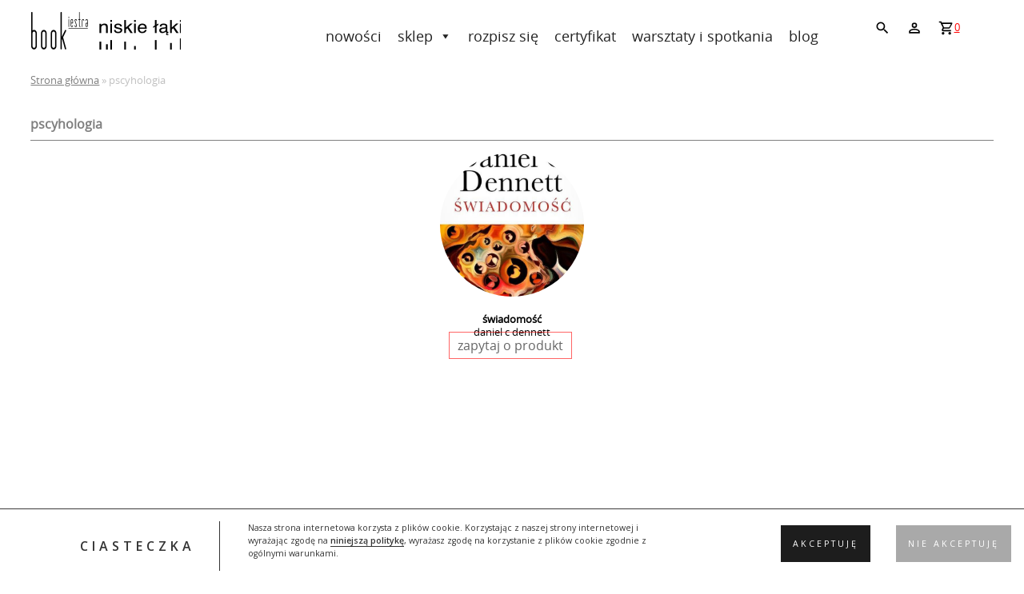

--- FILE ---
content_type: text/html; charset=UTF-8
request_url: https://bookiestra.pl/tag-produktu/pscyhologia/
body_size: 13699
content:
<!DOCTYPE html>
<html lang="pl-PL" prefix="og: http://ogp.me/ns#">
<head>
<meta charset="UTF-8"/>
<meta name="viewport" content="width=device-width, initial-scale=1.0">
<title>
pscyhologia - Księgarnia Katowice i Wrocław	</title>
<meta name="robots" content="index, follow">
<link rel="profile" href="http://gmpg.org/xfn/11"/>
<link rel="pingback" href="https://bookiestra.pl/xmlrpc.php"/>
<meta name='robots' content='max-image-preview:large'/>
<link rel="canonical" href="https://bookiestra.pl/tag-produktu/pscyhologia/"/>
<meta property="og:locale" content="pl_PL"/>
<meta property="og:type" content="object"/>
<meta property="og:title" content="pscyhologia - Księgarnia Katowice i Wrocław"/>
<meta property="og:url" content="https://bookiestra.pl/tag-produktu/pscyhologia/"/>
<meta property="og:site_name" content="Księgarnia Katowice i Wrocław"/>
<meta name="twitter:card" content="summary"/>
<meta name="twitter:title" content="pscyhologia - Księgarnia Katowice i Wrocław"/>
<script type='application/ld+json'>{"@context":"https://schema.org","@type":"Organization","url":"https://bookiestra.pl/","sameAs":["http://facebook.com/bookiestra","http://instagram.com/niskielaki"],"@id":"https://bookiestra.pl/#organization","name":"ZAWODZIANKA Patrycja Laskowska","logo":""}</script>
<script type='application/ld+json'>{"@context":"https://schema.org","@type":"BreadcrumbList","itemListElement":[{"@type":"ListItem","position":1,"item":{"@id":"https://bookiestra.pl/","name":"Strona g\u0142\u00f3wna"}},{"@type":"ListItem","position":2,"item":{"@id":"https://bookiestra.pl/tag-produktu/pscyhologia/","name":"pscyhologia"}}]}</script>
<link rel='dns-prefetch' href='//fonts.googleapis.com'/>
<link rel="alternate" type="application/rss+xml" title="Księgarnia Katowice i Wrocław &raquo; Kanał z wpisami" href="https://bookiestra.pl/feed/"/>
<link rel="alternate" type="application/rss+xml" title="Księgarnia Katowice i Wrocław &raquo; Kanał z komentarzami" href="https://bookiestra.pl/comments/feed/"/>
<link rel="alternate" type="application/rss+xml" title="Kanał Księgarnia Katowice i Wrocław &raquo; pscyhologia Tag" href="https://bookiestra.pl/tag-produktu/pscyhologia/feed/"/>
<link rel="stylesheet" type="text/css" href="//bookiestra.pl/wp-content/cache/wpfc-minified/k0d89xkz/9mx88.css" media="all"/>
<link rel="stylesheet" type="text/css" href="//bookiestra.pl/wp-content/cache/wpfc-minified/7ykx4gsd/9mx88.css" media="only screen and (max-width: 768px)"/>
<link rel="stylesheet" type="text/css" href="//bookiestra.pl/wp-content/cache/wpfc-minified/kb4f380p/9mx88.css" media="all"/>
<style id='woocommerce-inline-inline-css'>.woocommerce form .form-row .required{visibility:visible;}</style>
<link rel="stylesheet" type="text/css" href="//bookiestra.pl/wp-content/cache/wpfc-minified/g1jfumew/9mx88.css" media="all"/>
<link rel="https://api.w.org/" href="https://bookiestra.pl/wp-json/"/><link rel="alternate" type="application/json" href="https://bookiestra.pl/wp-json/wp/v2/product_tag/217"/><link rel="EditURI" type="application/rsd+xml" title="RSD" href="https://bookiestra.pl/xmlrpc.php?rsd"/>
<link rel="wlwmanifest" type="application/wlwmanifest+xml" href="https://bookiestra.pl/wp-includes/wlwmanifest.xml"/> 
<meta name="generator" content="WordPress 5.8.2"/>
<meta name="generator" content="WooCommerce 6.7.0"/>
<style></style><style>.lmp_load_more_button.br_lmp_button_settings .lmp_button:hover{background-color:#9999ff!important;color:#111111!important;}
.lmp_load_more_button.br_lmp_prev_settings .lmp_button:hover{background-color:#9999ff!important;color:#111111!important;}li.product.lazy, .berocket_lgv_additional_data.lazy{opacity:0;}</style>
<noscript><style>.woocommerce-product-gallery{opacity:1 !important;}</style></noscript>
<style>.tplis-cl-cookies:after{content:'';clear:both;display:block}.tplis-cl-cookies{background-color:rgba(255,255,255,1.00);position:fixed;font-family:"Open Sans",sans-serif;bottom:0;border-top:1px solid #3B3939;width:100%;z-index:9000;margin:0;overflow:hidden;border-color:#3B3939;border-width:1px}.tplis-cl-cookies-head h4{border-right-color:#333}.tplis-cl-cookies-buttons:after{clear:both:content:"";display:block}.tplis-cl-cookies-text *{color:#333}.tplis-cl-button-accept,.tplis-cl-button-accept:hover,.tplis-cl-button-accept:focus,.tplis-cl-button-accept:active{background-color:#1D1D1D;color:#FFF}.tplis-cl-button-accept svg{fill:#FFF}.tplis-cl-button-refuse,.tplis-cl-button-refuse:hover{background-color:#3B3939;color:#FFF}.tplis-cl-button-refuse svg{fill:#FFF}.tplis-cl-cookies-text a{font-weight:bold;-webkit-transition:all 250ms ease-in-out;-moz-transition:all 250ms ease-in-out;-ms-transition:all 250ms ease-in-out;-o-transition:all 250ms ease-in-out;transition:all 250ms ease-in-out;border-bottom:1px solid #333}.tplis-cl-cookies-text a:hover,.tplis-cl-cookies-text a:focus,.tplis-cl-cookies-text a:active{color:#333;opacity:.6}.tplis-cl-container{padding-right:15px;padding-left:15px;margin-right:auto;margin-left:auto;max-width:1170px}.tplis-cl-row{margin-right:-4px;margin-left:-4px}.tplis-cl-cookies h4{text-transform:uppercase;letter-spacing:5px;font-size:12pt}.tplis-cl-cookies p{font-size:8pt;padding-bottom:20px;line-height:150%}.tplis-cl-cookies a{text-decoration:none;font-weight:700}.tplis-cl-cookies-text{max-width:56%;float:left;padding-left:100px;display:table}.tplis-cl-cookies-head{display:table-cell}.tplis-cl-cookies-content-text{display:table-cell;vertical-align:middle}.tplis-cl-cookies-head h4{margin-top:15px;font-weight:700;padding:20px 30px 20px 0;border-right:1px solid}.tplis-cl-cookies-content-text p{margin-left:35px;margin-bottom:0;padding-top:15px;font-weight:400}.tplis-cl-cookies-buttons{display:inline-block;text-align:center;float:right;height:100%;position:absolute;right:0;top:0;display:-webkit-flex;display:flex}.tplis-cl-button-image{padding:30px 10px 10px 8px}.tplis-cl-button-image p{font-weight:400;padding:15px;text-transform:uppercase;letter-spacing:3px;margin:2px 20px 0 20px;-webkit-transition:all .1s ease-out;-moz-transition:all .1s ease-out;transition:all .1s ease-out}.tplis-cl-button-image p:hover{-ms-transform:scale(1.04);-webkit-transform:scale(1.04);transform:scale(1.04)}.tplis-cl-button-refuse p{padding:14px;text-transform:uppercase;letter-spacing:3px;margin:2px 40px 0 20px}@media only screen and (max-width:1240px){.tplis-cl-cookies-head h4{margin-top:15px}.tplis-cl-cookies-content-text p{margin:5px 0 0 0;padding:0}.tplis-cl-button-accept,.tplis-cl-button-refuse{width:100%}.tplis-cl-cookies-text{padding-left:20px}.tplis-cl-cookies-content-text{display:block}.tplis-cl-cookies-head{display:inline-block}.tplis-cl-cookies-text{padding-top:0;max-width:90%}.tplis-cl-cookies-buttons{position:relative;width:100%}.tplis-cl-row{margin-right:65px;margin-left:-4px;width:100%}}@media only screen and (max-width:768px){.tplis-cl-button-image p{margin:0 15px 0 20px;padding:7px}.tplis-cl-cookies-content-text p{margin:0}.tplis-cl-row{margin-right:50px}}</style><link rel="icon" href="https://bookiestra.pl/wp-content/uploads/cropped-bookiestra-ksiegarnia-internetowa-katowice-32x32.png" sizes="32x32"/>
<link rel="icon" href="https://bookiestra.pl/wp-content/uploads/cropped-bookiestra-ksiegarnia-internetowa-katowice-192x192.png" sizes="192x192"/>
<link rel="apple-touch-icon" href="https://bookiestra.pl/wp-content/uploads/cropped-bookiestra-ksiegarnia-internetowa-katowice-180x180.png"/>
<meta name="msapplication-TileImage" content="https://bookiestra.pl/wp-content/uploads/cropped-bookiestra-ksiegarnia-internetowa-katowice-270x270.png"/>
<script>(function(i,s,o,g,r,a,m){i['GoogleAnalyticsObject']=r;i[r]=i[r]||function(){ (i[r].q=i[r].q||[]).push(arguments)},i[r].l=1*new Date();a=s.createElement(o), m=s.getElementsByTagName(o)[0];a.async=1;a.src=g;m.parentNode.insertBefore(a,m) })(window,document,'script','https://www.google-analytics.com/analytics.js','ga'); ga('create', 'UA-135072963-1', 'auto'); ga('send', 'pageview');</script>
<style id="wp-custom-css">.home .enquiry{display:none;}
button.pswp__button{margin:15px !important;margin-left:0px !important;}
.pswp--supports-fs .pswp__button--fs{display:none;}
ul.products li .woocommerce-LoopProduct-link h3{margin-top:20px !important;}
.summary h2{font-size:13px;font-weight:100;margin-bottom:0px;}
.szukajt{margin:auto;max-width:600px;display:block;clear:both;height:80px;display:none;}
.szukajt  #searchsubmit{float:left;display:inline-block !important;}
.szukajt  input[type="text"]{width:70% !important;vertical-align:super;float:left;display:inline-block !important;margin-right:5px;font-size:1.5em !important;padding:5px !important;}
#full-screen-search button.close{left:34px !important;top:70px !important;}
a.button.wc-forward{display:table-cell;clear:both;}
.flip-containerNew{margin-bottom:10px;}
.price2{display:none !important;}
@media all and (max-width: 1500px)
{
body{width:94%;margin:auto;}
}
#full-screen-search{background:linear-gradient(#000000e3, #ffffffe8) !important;}
#full-screen-search button.close{padding:5px !important;color:white !important;border-color:white !important;}
section.related.products{display:block;clear:both;padding-top:30px;}
header span.woocommerce-Price-amount.amount{display:none;}
.single .single-product .summary .price .amount::after{content:"zł";color:black;}
.single .single-product .summary .price .enquiry::after{content:"";color:white;}
.related .enquiry{display:none;}
.h272{border-bottom:2px solid red;padding-bottom:5px;display:inline-block;margin-bottom:20px;margin-top:20px;}
img.zoomImg{display:none !important;}
input#full-screen-search-input{border:1px solid black !important;font-size:2em !important;}
.tplis-cl-cookies{left:0;}
.descriptionBis p{padding-bottom:0.3em !important;}
#All{height:110px;}
.nhome .flip-container, .nhome  .front, .nhome  .back{width:240px;height:240px;}
.change72 ul.products li.type-product{width:auto !important;}
.change72  .front{margin-bottom:20px;}
body{max-width:1400px;overflow-x:hidden !important;margin:auto;background:white;}
header
button, header input[type="button"], header  input[type="reset"], header  input[type="submit"]{border:0px solid red !important;background:none !important;-moz-border-radius:0 !important;-webkit-border-radius:0 !important;-khtml-border-radius:0 !important;border-radius:0 !important;color:red !important;cursor:pointer;padding:10px;display:inline-block;float:left;}
.idzienowe a{border:0px solid red !important;background:none !important;-moz-border-radius:0 !important;-webkit-border-radius:0 !important;-khtml-border-radius:0 !important;border-radius:0 !important;color:red !important;cursor:pointer;padding:10px;display:inline-block;float:left;}
@media all and (min-width:1000px) {
.search #searchform{width:500px !important;display:block !important;}
#header2{padding-right:50px;}
.woocommerce ul.products li.product a img{max-width:90%;margin:auto;}
.front{max-width:200px;margin:auto;}
.nhome .front{max-width:300px;}
}
aside .cat-item-254{display:none !important;}
aside .cat-item-255{display:none !important;}
aside .cat-item-7{display:none !important;}
li.cat-item.cat-item-12{border-left:0;}
#wpfss_form_wrapper{background:rgba(255,255,255, 0.8);}
#wpfss_form_wrapper form div{border:1px solid black;}
.pswp__button--close{background-position:0 -44px !important;}
.product h1{margin-bottom:10px !important;color:#4a4a4a;line-height:1;}
.product .woocommerce-product-details__short-description{display:none;}
div#nav-below{display:none;}
.woocommerce-tabs{clear:none !important;}
.woocommerce div.product div.images .woocommerce-product-gallery__trigger{display:none;}
.klasakategori a:after{content:'▼';font-size:12px;padding:5px 0 5px 5px;}
.klasakategori .sub-menu a:after{display:none;}
.amount.enquiry{cursor:pointer;font-size:22px;margin-right:5px;position:relative;top:-3px;}
aside   .cat-item-56{display:none !important;}
.single-post .post img{max-width:100% !important;}
.tplis-cl-button-refuse, .tplis-cl-button-refuse:hover{background-color:#a9a9a9 !important;}
#szukaj button{border:0px !important;}
@media all and (max-width:1024px)
{
.idzienowe{float:right;width:140px;}
}
@media only screen and (max-width: 1023px)
#navbutton{width:38px;height:34px;display:block;position:absolute;top:50px;right:40px;}
@media all and (max-width:800px)
{
.flip-containerNew{position:relative;top:7px;}
ul.products li.type-product{width:200px !important;}
body{max-width:86%;}
.woocommerce div.product div.images img{border-radius:50%;width:300px !important;height:300px !important;margin:auto;}
.woocommerce div.product div.summary{margin-top:0em !important;}
#columnsWrap{margin-top:11px;}
#navbutton{top:50px !important;}
#mainMenu{top:90px !important;}
div.summary.entry-summary form.cart{width:auto !important;}
.tplis-cl-cookies{min-height:140px !important;}
.tplis-cl-button-image p{margin:0 10px 0 15px !important;}
.tplis-cl-cookies p{font-size:7pt !important;}
.tplis-cl-cookies-content-text{padding-top:20px !important;}
.tplis-cl-cookies-head{display:none !important;}
.attachment-post-thumbnail.size-post-thumbnail.wp-post-image{max-width:100%;height:auto;}
#szukaj{padding-left:5%;}
}
.summary .price{height:20px;}
.search .woocommerce ul.products li.product a img{width:160px;height:160px;object-fit:cover;}
.search .woocommerce ul.products li.product span.Wiecej{display:none;}
.entry-content img{max-width:100%;height:auto;}
@media all and (max-width: 890px) {
footer #text-4{margin-top:10px;}
#full-screen-search form div{width:300px !Important;height:50px !Important;left:34% !important;}
input#full-screen-search-input{height:60px !important;font-size:1.4em !important;}
}
#logo{float:left;max-width:150px;}
.idzienowe{display:table-cell;vertical-align:top;}
@media all and (max-width: 1023px)
{
#navbutton{position:absolute;top:50px;}
ul.sub-menu{text-indent:2em;font-weight:600;}
}
.amount.enquiry{cursor:pointer;font-size:16px;margin-right:5px;position:relative;top:-3px;border:1px solid red;padding:5px 10px;}
p#breadcrumbs{position:relative;top:-20px;opacity:0.5;}
.home p#breadcrumbs{display:none;}</style>
<style></style>
<style>.cat-item-56, .woocommerce-product-gallery__trigger,{display:none !important;}
.pswp--zoom-allowed .pswp__button--zoom{display:none !important;}
.pswp--zoom-allowed .pswp__button--fs{display:none !important;}
aside.widget_product_categories ul li:nth-child(2){border:none;}</style>
<script data-wpfc-render="false">var Wpfcll={s:[],osl:0,scroll:false,i:function(){Wpfcll.ss();window.addEventListener('load',function(){window.addEventListener("DOMSubtreeModified",function(e){Wpfcll.osl=Wpfcll.s.length;Wpfcll.ss();if(Wpfcll.s.length > Wpfcll.osl){Wpfcll.ls(false);}},false);Wpfcll.ls(true);});window.addEventListener('scroll',function(){Wpfcll.scroll=true;Wpfcll.ls(false);});window.addEventListener('resize',function(){Wpfcll.scroll=true;Wpfcll.ls(false);});window.addEventListener('click',function(){Wpfcll.scroll=true;Wpfcll.ls(false);});},c:function(e,pageload){var w=document.documentElement.clientHeight || body.clientHeight;var n=0;if(pageload){n=0;}else{n=(w > 800) ? 800:200;n=Wpfcll.scroll ? 800:n;}var er=e.getBoundingClientRect();var t=0;var p=e.parentNode ? e.parentNode:false;if(typeof p.getBoundingClientRect=="undefined"){var pr=false;}else{var pr=p.getBoundingClientRect();}if(er.x==0 && er.y==0){for(var i=0;i < 10;i++){if(p){if(pr.x==0 && pr.y==0){if(p.parentNode){p=p.parentNode;}if(typeof p.getBoundingClientRect=="undefined"){pr=false;}else{pr=p.getBoundingClientRect();}}else{t=pr.top;break;}}};}else{t=er.top;}if(w - t+n > 0){return true;}return false;},r:function(e,pageload){var s=this;var oc,ot;try{oc=e.getAttribute("data-wpfc-original-src");ot=e.getAttribute("data-wpfc-original-srcset");originalsizes=e.getAttribute("data-wpfc-original-sizes");if(s.c(e,pageload)){if(oc || ot){if(e.tagName=="DIV" || e.tagName=="A" || e.tagName=="SPAN"){e.style.backgroundImage="url("+oc+")";e.removeAttribute("data-wpfc-original-src");e.removeAttribute("data-wpfc-original-srcset");e.removeAttribute("onload");}else{if(oc){e.setAttribute('src',oc);}if(ot){e.setAttribute('srcset',ot);}if(originalsizes){e.setAttribute('sizes',originalsizes);}if(e.getAttribute("alt") && e.getAttribute("alt")=="blank"){e.removeAttribute("alt");}e.removeAttribute("data-wpfc-original-src");e.removeAttribute("data-wpfc-original-srcset");e.removeAttribute("data-wpfc-original-sizes");e.removeAttribute("onload");if(e.tagName=="IFRAME"){var y="https://www.youtube.com/embed/";if(navigator.userAgent.match(/\sEdge?\/\d/i)){e.setAttribute('src',e.getAttribute("src").replace(/.+\/templates\/youtube\.html\#/,y));}e.onload=function(){if(typeof window.jQuery !="undefined"){if(jQuery.fn.fitVids){jQuery(e).parent().fitVids({customSelector:"iframe[src]"});}}var s=e.getAttribute("src").match(/templates\/youtube\.html\#(.+)/);if(s){try{var i=e.contentDocument || e.contentWindow;if(i.location.href=="about:blank"){e.setAttribute('src',y+s[1]);}}catch(err){e.setAttribute('src',y+s[1]);}}}}}}else{if(e.tagName=="NOSCRIPT"){if(jQuery(e).attr("data-type")=="wpfc"){e.removeAttribute("data-type");jQuery(e).after(jQuery(e).text());}}}}}catch(error){console.log(error);console.log("==>",e);}},ss:function(){var i=Array.prototype.slice.call(document.getElementsByTagName("img"));var f=Array.prototype.slice.call(document.getElementsByTagName("iframe"));var d=Array.prototype.slice.call(document.getElementsByTagName("div"));var a=Array.prototype.slice.call(document.getElementsByTagName("a"));var s=Array.prototype.slice.call(document.getElementsByTagName("span"));var n=Array.prototype.slice.call(document.getElementsByTagName("noscript"));this.s=i.concat(f).concat(d).concat(a).concat(s).concat(n);},ls:function(pageload){var s=this;[].forEach.call(s.s,function(e,index){s.r(e,pageload);});}};document.addEventListener('DOMContentLoaded',function(){wpfci();});function wpfci(){Wpfcll.i();}</script>
</head>
<body class="theme-perfect woocommerce woocommerce-page woocommerce-no-js mega-menu-primary">
<div id="All">
<header id="Header">
<div id="logo"> <a href="https://bookiestra.pl/" title="Księgarnia Katowice i Wrocław" rel="home"></a></div><div id="header2">
<nav id="mainMenuWrap">
<div id="navbutton"><a id="navcollapse"></a></div><div id="mainMenu">
<div id="mega-menu-wrap-primary" class="mega-menu-wrap"><div class="mega-menu-toggle"><div class="mega-toggle-blocks-left"></div><div class="mega-toggle-blocks-center"></div><div class="mega-toggle-blocks-right"><div class='mega-toggle-block mega-menu-toggle-animated-block mega-toggle-block-1' id='mega-toggle-block-1'><button aria-label="Toggle Menu" class="mega-toggle-animated mega-toggle-animated-slider" type="button" aria-expanded="false"> <span class="mega-toggle-animated-box"> <span class="mega-toggle-animated-inner"></span> </span> </button></div></div></div><ul id="mega-menu-primary" class="mega-menu max-mega-menu mega-menu-horizontal mega-no-js" data-event="hover_intent" data-effect="slide" data-effect-speed="200" data-effect-mobile="disabled" data-effect-speed-mobile="0" data-mobile-force-width="false" data-second-click="go" data-document-click="collapse" data-vertical-behaviour="standard" data-breakpoint="768" data-unbind="true" data-mobile-state="collapse_all" data-hover-intent-timeout="300" data-hover-intent-interval="100"><li class='mega-menu-item mega-menu-item-type-taxonomy mega-menu-item-object-product_cat mega-align-bottom-left mega-menu-flyout mega-menu-item-5623' id='mega-menu-item-5623'><a class="mega-menu-link" href="https://bookiestra.pl/zakupy/nowosci/" tabindex="0">Nowości</a></li><li class='mega-menu-item mega-menu-item-type-taxonomy mega-menu-item-object-product_cat mega-menu-item-has-children mega-align-bottom-left mega-menu-flyout mega-menu-item-5692' id='mega-menu-item-5692'><a class="mega-menu-link" href="https://bookiestra.pl/zakupy/sklep/" aria-haspopup="true" aria-expanded="false" tabindex="0">Sklep<span class="mega-indicator"></span></a>
<ul class="mega-sub-menu">
<li class='mega-menu-item mega-menu-item-type-taxonomy mega-menu-item-object-product_cat mega-menu-item-has-children mega-menu-item-5700' id='mega-menu-item-5700'><a class="mega-menu-link" href="https://bookiestra.pl/zakupy/sklep/muzyka/" aria-haspopup="true" aria-expanded="false">Muzyka<span class="mega-indicator"></span></a>
<ul class="mega-sub-menu">
<li class='mega-menu-item mega-menu-item-type-taxonomy mega-menu-item-object-product_cat mega-menu-item-5701' id='mega-menu-item-5701'><a class="mega-menu-link" href="https://bookiestra.pl/zakupy/sklep/muzyka/cd/">CD</a></li><li class='mega-menu-item mega-menu-item-type-taxonomy mega-menu-item-object-product_cat mega-menu-item-5704' id='mega-menu-item-5704'><a class="mega-menu-link" href="https://bookiestra.pl/zakupy/sklep/muzyka/winyle/">Winyle</a></li><li class='mega-menu-item mega-menu-item-type-taxonomy mega-menu-item-object-product_cat mega-menu-item-5703' id='mega-menu-item-5703'><a class="mega-menu-link" href="https://bookiestra.pl/zakupy/sklep/muzyka/mc/">MC</a></li><li class='mega-menu-item mega-menu-item-type-taxonomy mega-menu-item-object-product_cat mega-menu-item-5702' id='mega-menu-item-5702'><a class="mega-menu-link" href="https://bookiestra.pl/zakupy/sklep/muzyka/ksiazki/">Książki</a></li>	</ul>
</li><li class='mega-menu-item mega-menu-item-type-taxonomy mega-menu-item-object-product_cat mega-menu-item-has-children mega-menu-item-5693' id='mega-menu-item-5693'><a class="mega-menu-link" href="https://bookiestra.pl/zakupy/sklep/ksiazki-sklep/" aria-haspopup="true" aria-expanded="false">Książki<span class="mega-indicator"></span></a>
<ul class="mega-sub-menu">
<li class='mega-menu-item mega-menu-item-type-taxonomy mega-menu-item-object-product_cat mega-menu-item-5695' id='mega-menu-item-5695'><a class="mega-menu-link" href="https://bookiestra.pl/zakupy/sklep/ksiazki-sklep/lit-polska/">lit. polska</a></li><li class='mega-menu-item mega-menu-item-type-taxonomy mega-menu-item-object-product_cat mega-menu-item-5696' id='mega-menu-item-5696'><a class="mega-menu-link" href="https://bookiestra.pl/zakupy/sklep/ksiazki-sklep/lit-zagraniczna/">lit. zagraniczna</a></li><li class='mega-menu-item mega-menu-item-type-taxonomy mega-menu-item-object-product_cat mega-menu-item-5698' id='mega-menu-item-5698'><a class="mega-menu-link" href="https://bookiestra.pl/zakupy/sklep/ksiazki-sklep/poradniki/">poradniki</a></li><li class='mega-menu-item mega-menu-item-type-taxonomy mega-menu-item-object-product_cat mega-menu-item-5855' id='mega-menu-item-5855'><a class="mega-menu-link" href="https://bookiestra.pl/zakupy/sklep/ksiazki-sklep/poezja/">poezja</a></li><li class='mega-menu-item mega-menu-item-type-taxonomy mega-menu-item-object-product_cat mega-menu-item-5697' id='mega-menu-item-5697'><a class="mega-menu-link" href="https://bookiestra.pl/zakupy/sklep/ksiazki-sklep/nauka/">nauka</a></li><li class='mega-menu-item mega-menu-item-type-taxonomy mega-menu-item-object-product_cat mega-menu-item-5699' id='mega-menu-item-5699'><a class="mega-menu-link" href="https://bookiestra.pl/zakupy/sklep/ksiazki-sklep/sztuka/">sztuka</a></li><li class='mega-menu-item mega-menu-item-type-taxonomy mega-menu-item-object-product_cat mega-menu-item-5694' id='mega-menu-item-5694'><a class="mega-menu-link" href="https://bookiestra.pl/zakupy/sklep/ksiazki-sklep/audio/">audio</a></li>	</ul>
</li><li class='mega-menu-item mega-menu-item-type-taxonomy mega-menu-item-object-product_cat mega-menu-item-has-children mega-menu-item-5746' id='mega-menu-item-5746'><a class="mega-menu-link" href="https://bookiestra.pl/zakupy/sklep/dzieci/" aria-haspopup="true" aria-expanded="false">Dzieci<span class="mega-indicator"></span></a>
<ul class="mega-sub-menu">
<li class='mega-menu-item mega-menu-item-type-taxonomy mega-menu-item-object-product_cat mega-menu-item-5747' id='mega-menu-item-5747'><a class="mega-menu-link" href="https://bookiestra.pl/zakupy/sklep/dzieci/ksiazki-dzieci/">książki</a></li><li class='mega-menu-item mega-menu-item-type-taxonomy mega-menu-item-object-product_cat mega-menu-item-has-children mega-menu-item-5748' id='mega-menu-item-5748'><a class="mega-menu-link" href="https://bookiestra.pl/zakupy/sklep/dzieci/muzyka-dzieci/" aria-haspopup="true" aria-expanded="false">muzyka<span class="mega-indicator"></span></a>
<ul class="mega-sub-menu">
<li class='mega-menu-item mega-menu-item-type-taxonomy mega-menu-item-object-product_cat mega-menu-item-5749' id='mega-menu-item-5749'><a class="mega-menu-link" href="https://bookiestra.pl/zakupy/sklep/dzieci/zabawa/">zabawa</a></li>		</ul>
</li>	</ul>
</li><li class='mega-menu-item mega-menu-item-type-taxonomy mega-menu-item-object-product_cat mega-menu-item-5705' id='mega-menu-item-5705'><a class="mega-menu-link" href="https://bookiestra.pl/zakupy/sklep/komiks/">Komiks</a></li><li class='mega-menu-item mega-menu-item-type-taxonomy mega-menu-item-object-product_cat mega-menu-item-has-children mega-menu-item-5706' id='mega-menu-item-5706'><a class="mega-menu-link" href="https://bookiestra.pl/zakupy/sklep/gadzety/" aria-haspopup="true" aria-expanded="false">Gadżety<span class="mega-indicator"></span></a>
<ul class="mega-sub-menu">
<li class='mega-menu-item mega-menu-item-type-taxonomy mega-menu-item-object-product_cat mega-menu-item-5711' id='mega-menu-item-5711'><a class="mega-menu-link" href="https://bookiestra.pl/zakupy/sklep/gadzety/rekodzielo/">rękodzieło</a></li><li class='mega-menu-item mega-menu-item-type-taxonomy mega-menu-item-object-product_cat mega-menu-item-5709' id='mega-menu-item-5709'><a class="mega-menu-link" href="https://bookiestra.pl/zakupy/sklep/gadzety/kartki-pocztowe/">kartki pocztowe</a></li><li class='mega-menu-item mega-menu-item-type-taxonomy mega-menu-item-object-product_cat mega-menu-item-5707' id='mega-menu-item-5707'><a class="mega-menu-link" href="https://bookiestra.pl/zakupy/sklep/gadzety/art-papiernicze/">art. papiernicze</a></li><li class='mega-menu-item mega-menu-item-type-taxonomy mega-menu-item-object-product_cat mega-menu-item-5712' id='mega-menu-item-5712'><a class="mega-menu-link" href="https://bookiestra.pl/zakupy/sklep/gadzety/tekstylia/">tekstylia</a></li><li class='mega-menu-item mega-menu-item-type-taxonomy mega-menu-item-object-product_cat mega-menu-item-5708' id='mega-menu-item-5708'><a class="mega-menu-link" href="https://bookiestra.pl/zakupy/sklep/gadzety/blackwing/">blackwing</a></li><li class='mega-menu-item mega-menu-item-type-taxonomy mega-menu-item-object-product_cat mega-menu-item-5710' id='mega-menu-item-5710'><a class="mega-menu-link" href="https://bookiestra.pl/zakupy/sklep/gadzety/pozostale/">pozostałe</a></li>	</ul>
</li><li class='mega-menu-item mega-menu-item-type-taxonomy mega-menu-item-object-product_cat mega-menu-item-has-children mega-menu-item-5713' id='mega-menu-item-5713'><a class="mega-menu-link" href="https://bookiestra.pl/zakupy/sklep/podreczniki/" aria-haspopup="true" aria-expanded="false">podręczniki<span class="mega-indicator"></span></a>
<ul class="mega-sub-menu">
<li class='mega-menu-item mega-menu-item-type-taxonomy mega-menu-item-object-product_cat mega-menu-item-5714' id='mega-menu-item-5714'><a class="mega-menu-link" href="https://bookiestra.pl/zakupy/sklep/podreczniki/ksiazki-podreczniki/">książki</a></li><li class='mega-menu-item mega-menu-item-type-taxonomy mega-menu-item-object-product_cat mega-menu-item-5715' id='mega-menu-item-5715'><a class="mega-menu-link" href="https://bookiestra.pl/zakupy/sklep/podreczniki/nuty/">nuty</a></li><li class='mega-menu-item mega-menu-item-type-taxonomy mega-menu-item-object-product_cat mega-menu-item-5716' id='mega-menu-item-5716'><a class="mega-menu-link" href="https://bookiestra.pl/zakupy/sklep/podreczniki/zeszyty/">zeszyty</a></li>	</ul>
</li><li class='mega-menu-item mega-menu-item-type-taxonomy mega-menu-item-object-product_cat mega-menu-item-has-children mega-menu-item-5717' id='mega-menu-item-5717'><a class="mega-menu-link" href="https://bookiestra.pl/zakupy/sklep/nfm-nospr/" aria-haspopup="true" aria-expanded="false">NFM - NOSPR<span class="mega-indicator"></span></a>
<ul class="mega-sub-menu">
<li class='mega-menu-item mega-menu-item-type-taxonomy mega-menu-item-object-product_cat mega-menu-item-5718' id='mega-menu-item-5718'><a class="mega-menu-link" href="https://bookiestra.pl/zakupy/sklep/nfm-nospr/nfm/">nfm</a></li><li class='mega-menu-item mega-menu-item-type-taxonomy mega-menu-item-object-product_cat mega-menu-item-5719' id='mega-menu-item-5719'><a class="mega-menu-link" href="https://bookiestra.pl/zakupy/sklep/nfm-nospr/nospr/">nospr</a></li>	</ul>
</li><li class='mega-menu-item mega-menu-item-type-taxonomy mega-menu-item-object-product_cat mega-menu-item-has-children mega-menu-item-5724' id='mega-menu-item-5724'><a class="mega-menu-link" href="https://bookiestra.pl/zakupy/sklep/bookiestra/" aria-haspopup="true" aria-expanded="false">bookiestra<span class="mega-indicator"></span></a>
<ul class="mega-sub-menu">
<li class='mega-menu-item mega-menu-item-type-taxonomy mega-menu-item-object-product_cat mega-menu-item-5725' id='mega-menu-item-5725'><a class="mega-menu-link" href="https://bookiestra.pl/zakupy/sklep/bookiestra/bon-podarunkowy/">bon podarunkowy</a></li><li class='mega-menu-item mega-menu-item-type-taxonomy mega-menu-item-object-product_cat mega-menu-item-5726' id='mega-menu-item-5726'><a class="mega-menu-link" href="https://bookiestra.pl/zakupy/sklep/bookiestra/kartki-pocztowe-bookiestra/">kartki pocztowe</a></li><li class='mega-menu-item mega-menu-item-type-taxonomy mega-menu-item-object-product_cat mega-menu-item-5728' id='mega-menu-item-5728'><a class="mega-menu-link" href="https://bookiestra.pl/zakupy/sklep/bookiestra/przypinki/">przypinki</a></li><li class='mega-menu-item mega-menu-item-type-taxonomy mega-menu-item-object-product_cat mega-menu-item-5729' id='mega-menu-item-5729'><a class="mega-menu-link" href="https://bookiestra.pl/zakupy/sklep/bookiestra/torby/">torby</a></li><li class='mega-menu-item mega-menu-item-type-taxonomy mega-menu-item-object-product_cat mega-menu-item-5730' id='mega-menu-item-5730'><a class="mega-menu-link" href="https://bookiestra.pl/zakupy/sklep/bookiestra/tylko-w-ksiegarni/">tylko w księgarni</a></li><li class='mega-menu-item mega-menu-item-type-taxonomy mega-menu-item-object-product_cat mega-menu-item-5727' id='mega-menu-item-5727'><a class="mega-menu-link" href="https://bookiestra.pl/zakupy/sklep/bookiestra/pozostale-bookiestra/">pozostałe</a></li>	</ul>
</li></ul>
</li><li class='mega-menu-item mega-menu-item-type-post_type mega-menu-item-object-post mega-align-bottom-left mega-menu-flyout mega-menu-item-6025' id='mega-menu-item-6025'><a class="mega-menu-link" href="https://bookiestra.pl/rozpisz-sie/" tabindex="0">rozpisz się</a></li><li class='mega-menu-item mega-menu-item-type-post_type mega-menu-item-object-post mega-align-bottom-left mega-menu-flyout mega-menu-item-5638' id='mega-menu-item-5638'><a class="mega-menu-link" href="https://bookiestra.pl/certyfikat-dla-malej-ksiegarni/" tabindex="0">Certyfikat</a></li><li class='mega-menu-item mega-menu-item-type-post_type mega-menu-item-object-page mega-align-bottom-left mega-menu-flyout mega-menu-item-5636' id='mega-menu-item-5636'><a class="mega-menu-link" href="https://bookiestra.pl/warsztaty/" tabindex="0">Warsztaty i spotkania</a></li><li class='mega-menu-item mega-menu-item-type-taxonomy mega-menu-item-object-category mega-align-bottom-left mega-menu-flyout mega-menu-item-5635' id='mega-menu-item-5635'><a class="mega-menu-link" href="https://bookiestra.pl/category/blog/" tabindex="0">Blog</a></li></ul></div><div style="clear: both;"></div></div></nav>
<div id="szukaj"></div></div><div class="idzienowe"> <button type="button" id="szukajpokaz"> <svg aria-hidden="true" role="img" focusable="false" viewBox="0 0 24 24" class="q-icon notranslate"><path d="M9.5,3A6.5,6.5 0 0,1 16,9.5C16,11.11 15.41,12.59 14.44,13.73L14.71,14H15.5L20.5,19L19,20.5L14,15.5V14.71L13.73,14.44C12.59,15.41 11.11,16 9.5,16A6.5,6.5 0 0,1 3,9.5A6.5,6.5 0 0,1 9.5,3M9.5,5C7,5 5,7 5,9.5C5,12 7,14 9.5,14C12,14 14,12 14,9.5C14,7 12,5 9.5,5Z"></path></svg> </button> <a href="/bookiestra2/my-account/"> <svg aria-hidden="true" role="img" focusable="false" viewBox="0 0 24 24" class="q-icon notranslate"><path d="M12,4A4,4 0 0,1 16,8A4,4 0 0,1 12,12A4,4 0 0,1 8,8A4,4 0 0,1 12,4M12,6A2,2 0 0,0 10,8A2,2 0 0,0 12,10A2,2 0 0,0 14,8A2,2 0 0,0 12,6M12,13C14.67,13 20,14.33 20,17V20H4V17C4,14.33 9.33,13 12,13M12,14.9C9.03,14.9 5.9,16.36 5.9,17V18.1H18.1V17C18.1,16.36 14.97,14.9 12,14.9Z"></path></svg></a> <a href="/bookiestra2/cart/"> <svg aria-hidden="true" role="img" focusable="false" viewBox="0 0 24 24" class="q-icon notranslate"><path d="M17,18A2,2 0 0,1 19,20A2,2 0 0,1 17,22C15.89,22 15,21.1 15,20C15,18.89 15.89,18 17,18M1,2H4.27L5.21,4H20A1,1 0 0,1 21,5C21,5.17 20.95,5.34 20.88,5.5L17.3,11.97C16.96,12.58 16.3,13 15.55,13H8.1L7.2,14.63L7.17,14.75A0.25,0.25 0 0,0 7.42,15H19V17H7C5.89,17 5,16.1 5,15C5,14.65 5.09,14.32 5.24,14.04L6.6,11.59L3,4H1V2M7,18A2,2 0 0,1 9,20A2,2 0 0,1 7,22C5.89,22 5,21.1 5,20C5,18.89 5.89,18 7,18M16,11L18.78,6H6.14L8.5,11H16Z"></path></svg> 0</a></div></div></div><div style="clear: both;"></div></header>
<div id="columnsWrap">
<p id="breadcrumbs"><span><span><a href="https://bookiestra.pl/">Strona główna</a> » <span class="breadcrumb_last">pscyhologia</span></span></span></p>		<div class="szukajt" id="szukajt"> <form role="search" method="get" id="searchform" class="searchform" action="https://bookiestra.pl"> <input type="text" name="s" id="search" value="" placeholder="wpisz szukaną frazę ..." /> <button type="submit" id="searchsubmit" value=""> <svg aria-hidden="true" role="img" focusable="false" viewBox="0 0 24 24" class="q-icon notranslate"><path d="M9.5,3A6.5,6.5 0 0,1 16,9.5C16,11.11 15.41,12.59 14.44,13.73L14.71,14H15.5L20.5,19L19,20.5L14,15.5V14.71L13.73,14.44C12.59,15.41 11.11,16 9.5,16A6.5,6.5 0 0,1 3,9.5A6.5,6.5 0 0,1 9.5,3M9.5,5C7,5 5,7 5,9.5C5,12 7,14 9.5,14C12,14 14,12 14,9.5C14,7 12,5 9.5,5Z"></path></svg> </button> </form></div><div id="post-0" class="post-0 page type-page status-publish hentry">
<h1 class="entry-title">pscyhologia</h1>
<div class="entry-content">
<div class="woocommerce columns-5"><div class="woocommerce-notices-wrapper"></div><p class="woocommerce-result-count">
Wyświetlanie jednego wyniku</p>
<form method="post" action="" style='float: right; margin-left: 5px;' class="form-wppp-select products-per-page"><select name="ppp" onchange="this.form.submit()" class="select wppp-select"><option value="" > products per page</option></select></form><form class="woocommerce-ordering" method="get">
<select name="orderby" class="orderby" aria-label="Zamówienie">
<option value="popularity" >Sortuj wg popularności</option>
<option value="date"  selected='selected'>Sortuj od najnowszych</option>
<option value="price" >Sortuj po cenie od najniższej</option>
<option value="price-desc" >Sortuj po cenie od najwyższej</option>
<option value="oldest_to_recent" >Oldest to most recent</option>
</select>
<input type="hidden" name="paged" value="1" />
</form>
<ul class="products columns-5">
<li class="post-4356 product type-product status-publish has-post-thumbnail product_cat-nauka product_tag-copernicus product_tag-humanistyka product_tag-pscyhologia first instock taxable shipping-taxable product-type-simple"> <a href="https://bookiestra.pl/produkt/swiadomosc/" class="woocommerce-LoopProduct-link woocommerce-loop-product__link"> <div class="flip-containerNew"> <div class="flipper"> <div class="front"> <img width="500" height="500" src="https://bookiestra.pl/wp-content/uploads/świadomość-500x500.jpg" class="attachment-woocommerce_thumbnail size-woocommerce_thumbnail" alt="świadomość" loading="lazy" srcset="https://bookiestra.pl/wp-content/uploads/świadomość-500x500.jpg 500w, https://bookiestra.pl/wp-content/uploads/świadomość-100x100.jpg 100w, https://bookiestra.pl/wp-content/uploads/świadomość-150x150.jpg 150w" sizes="(max-width: 500px) 100vw, 500px" title="świadomość"/></div></div></div><h3>świadomość</h3> <div itemprop="description" class="descriptionBis"> <p>daniel c dennett</p></div><span class="price"><span class="woocommerce-Price-amount amount enquiry">zapytaj o produkt</span></span> </a><a href="https://bookiestra.pl/produkt/swiadomosc/" data-quantity="1" class="button product_type_simple" data-product_id="4356" data-product_sku="" aria-label="Przeczytaj więcej o &bdquo;świadomość&rdquo;" rel="nofollow">Czytaj dalej</a></li>
</ul>
<form method="post" action="" style='float: right; margin-left: 5px;' class="form-wppp-select products-per-page"><select name="ppp" onchange="this.form.submit()" class="select wppp-select"><option value="" > products per page</option></select></form></div></div></div><div id="comments"></div></div><div id="kategorie"> <aside id="woocommerce_product_categories-3" class="widget woocommerce widget_product_categories"><ul class="product-categories"><li class="cat-item cat-item-458"><a href="https://bookiestra.pl/zakupy/sklep/ksiazki-sklep/poezja/">poezja</a></li> <li class="cat-item cat-item-409"><a href="https://bookiestra.pl/zakupy/sklep/">Sklep</a></li> <li class="cat-item cat-item-431"><a href="https://bookiestra.pl/zakupy/sklep/bookiestra/">bookiestra</a></li> <li class="cat-item cat-item-432"><a href="https://bookiestra.pl/zakupy/sklep/bookiestra/bon-podarunkowy/">bon podarunkowy</a></li> <li class="cat-item cat-item-433"><a href="https://bookiestra.pl/zakupy/sklep/bookiestra/kartki-pocztowe-bookiestra/">kartki pocztowe</a></li> <li class="cat-item cat-item-434"><a href="https://bookiestra.pl/zakupy/sklep/bookiestra/przypinki/">przypinki</a></li> <li class="cat-item cat-item-435"><a href="https://bookiestra.pl/zakupy/sklep/bookiestra/torby/">torby</a></li> <li class="cat-item cat-item-436"><a href="https://bookiestra.pl/zakupy/sklep/bookiestra/tylko-w-ksiegarni/">tylko w księgarni</a></li> <li class="cat-item cat-item-437"><a href="https://bookiestra.pl/zakupy/sklep/bookiestra/pozostale-bookiestra/">pozostałe</a></li> <li class="cat-item cat-item-8"><a href="https://bookiestra.pl/zakupy/sklep/muzyka/">Muzyka</a></li> <li class="cat-item cat-item-262"><a href="https://bookiestra.pl/zakupy/sklep/muzyka/cd/">CD</a></li> <li class="cat-item cat-item-263"><a href="https://bookiestra.pl/zakupy/sklep/muzyka/winyle/">Winyle</a></li> <li class="cat-item cat-item-264"><a href="https://bookiestra.pl/zakupy/sklep/muzyka/mc/">MC</a></li> <li class="cat-item cat-item-265"><a href="https://bookiestra.pl/zakupy/sklep/muzyka/ksiazki/">Książki</a></li> <li class="cat-item cat-item-410"><a href="https://bookiestra.pl/zakupy/sklep/ksiazki-sklep/">Książki</a></li> <li class="cat-item cat-item-411"><a href="https://bookiestra.pl/zakupy/sklep/ksiazki-sklep/lit-polska/">lit. polska</a></li> <li class="cat-item cat-item-412"><a href="https://bookiestra.pl/zakupy/sklep/ksiazki-sklep/lit-zagraniczna/">lit. zagraniczna</a></li> <li class="cat-item cat-item-416"><a href="https://bookiestra.pl/zakupy/sklep/ksiazki-sklep/poradniki/">poradniki</a></li> <li class="cat-item cat-item-12"><a href="https://bookiestra.pl/zakupy/sklep/ksiazki-sklep/nauka/">nauka</a></li> <li class="cat-item cat-item-13"><a href="https://bookiestra.pl/zakupy/sklep/ksiazki-sklep/sztuka/">sztuka</a></li> <li class="cat-item cat-item-417"><a href="https://bookiestra.pl/zakupy/sklep/ksiazki-sklep/audio/">audio</a></li> <li class="cat-item cat-item-14"><a href="https://bookiestra.pl/zakupy/sklep/dzieci/">Dzieci</a></li> <li class="cat-item cat-item-440"><a href="https://bookiestra.pl/zakupy/sklep/dzieci/ksiazki-dzieci/">książki</a></li> <li class="cat-item cat-item-441"><a href="https://bookiestra.pl/zakupy/sklep/dzieci/muzyka-dzieci/">muzyka</a></li> <li class="cat-item cat-item-442"><a href="https://bookiestra.pl/zakupy/sklep/dzieci/zabawa/">zabawa</a></li> <li class="cat-item cat-item-10"><a href="https://bookiestra.pl/zakupy/sklep/komiks/">Komiks</a></li> <li class="cat-item cat-item-11"><a href="https://bookiestra.pl/zakupy/sklep/gadzety/">Gadżety</a></li> <li class="cat-item cat-item-424"><a href="https://bookiestra.pl/zakupy/sklep/gadzety/pozostale/">pozostałe</a></li> <li class="cat-item cat-item-420"><a href="https://bookiestra.pl/zakupy/sklep/gadzety/kartki-pocztowe/">kartki pocztowe</a></li> <li class="cat-item cat-item-419"><a href="https://bookiestra.pl/zakupy/sklep/gadzety/rekodzielo/">rękodzieło</a></li> <li class="cat-item cat-item-421"><a href="https://bookiestra.pl/zakupy/sklep/gadzety/art-papiernicze/">art. papiernicze</a></li> <li class="cat-item cat-item-422"><a href="https://bookiestra.pl/zakupy/sklep/gadzety/tekstylia/">tekstylia</a></li> <li class="cat-item cat-item-423"><a href="https://bookiestra.pl/zakupy/sklep/gadzety/blackwing/">blackwing</a></li> <li class="cat-item cat-item-425"><a href="https://bookiestra.pl/zakupy/sklep/podreczniki/">podręczniki</a></li> <li class="cat-item cat-item-426"><a href="https://bookiestra.pl/zakupy/sklep/podreczniki/ksiazki-podreczniki/">książki</a></li> <li class="cat-item cat-item-427"><a href="https://bookiestra.pl/zakupy/sklep/podreczniki/nuty/">nuty</a></li> <li class="cat-item cat-item-428"><a href="https://bookiestra.pl/zakupy/sklep/podreczniki/zeszyty/">zeszyty</a></li> <li class="cat-item cat-item-15"><a href="https://bookiestra.pl/zakupy/sklep/nfm-nospr/">NFM - NOSPR</a></li> <li class="cat-item cat-item-429"><a href="https://bookiestra.pl/zakupy/sklep/nfm-nospr/nfm/">nfm</a></li> <li class="cat-item cat-item-430"><a href="https://bookiestra.pl/zakupy/sklep/nfm-nospr/nospr/">nospr</a></li> <li class="cat-item cat-item-56"><a href="https://bookiestra.pl/zakupy/bez-kategorii/">Bez kategorii</a></li> <li class="cat-item cat-item-254"><a href="https://bookiestra.pl/zakupy/rekomendowane/">Rekomendowane</a></li> <li class="cat-item cat-item-255"><a href="https://bookiestra.pl/zakupy/wyroznione/">Wyróżnione</a></li> <li class="cat-item cat-item-7"><a href="https://bookiestra.pl/zakupy/nowosci/">Nowości</a></li> <li class="cat-item cat-item-9"><a href="https://bookiestra.pl/zakupy/proza/">Proza</a></li> <li class="cat-item cat-item-16"><a href="https://bookiestra.pl/zakupy/celuloza/">Celuloza</a></li> </ul></aside></div><footer id="Footer">
<div id="footer1">
<div id="text-2" class="widget-container widget_text">			<div class="textwidget"><p> <img src="/wp-content/uploads/certyfikaty2021-2.jpg" alt="certyfikaty" style="max-width:300px; position:relative; top: -5px;"/> </p></div></div><div id="text-3" class="widget-container widget_text">			<div class="textwidget"><p>bookiestra | pl. wojciecha kilara 1, 40-202 katowice<br /> zamówienia: <a href="mailto:bookiestra@bookiestra.pl">bookiestra@bookiestra.pl</a></p></div></div></div><div id="footer2">
<div id="nav_menu-2" class="widget-container widget_nav_menu"><div class="menu-footer-menu-container"><ul id="menu-footer-menu" class="menu"><li id="menu-item-75" class="menu-item menu-item-type-post_type menu-item-object-page menu-item-75"><a href="https://bookiestra.pl/kontakt/">Kontakt</a></li> <li id="menu-item-76" class="menu-item menu-item-type-post_type menu-item-object-page menu-item-76"><a href="https://bookiestra.pl/o-ksiegarni/">O księgarni</a></li> <li id="menu-item-756" class="menu-item menu-item-type-post_type menu-item-object-page menu-item-756"><a href="https://bookiestra.pl/pytania-i-odpowiedzi/">Najczęstsze pytania</a></li> <li id="menu-item-78" class="menu-item menu-item-type-post_type menu-item-object-page menu-item-78"><a href="https://bookiestra.pl/regulamin/">Regulamin sklepu</a></li> <li id="menu-item-77" class="menu-item menu-item-type-post_type menu-item-object-page menu-item-77"><a href="https://bookiestra.pl/polityka-prywatnosci/">Polityka prywatności</a></li> </ul></div></div><div id="text-4" class="widget-container widget_text">			<div class="textwidget"><p style="color:silver !important;">&copy zawodzianka 2016-2022 | kod - <a href="//studio72.net" style="color:silver !important; text-decoration:none; font-size: 70%;">strony internetowe katowice [Studio72]</a></p></div></div></div></footer></div><noscript><img height='1' width='1' style='display: none;' src='https://www.facebook.com/tr?id=260108771526852&ev=PageView&noscript=1&cd[domain]=bookiestra.pl' alt='facebook_pixel'></noscript><noscript><img height='1' width='1' style='display: none;' src='https://www.facebook.com/tr?id=260108771526852&ev=GeneralEvent&noscript=1&cd[post_type]=product_tag&cd[content_name]=pscyhologia&cd[post_id]=217&cd[domain]=bookiestra.pl' alt='facebook_pixel'></noscript>
<style>body{overflow-anchor:none!important;}
.lmp_products_loading, .lmp_load_more_button{width:100%;text-align:center;clear:both;}
.lmp_products_loading .fa{width:56px;height:56px;font-size:28px;line-height:56px;}
.lmp_products_loading .fa img{max-width:100%;max-height:100%;}
.br_loading_inside_lmp img.lmp_rotate, .br_loading_inside_lmp .fa.lmp_rotate:before, .lmp_products_loading .lmp_rotate, .lmp_products_loading .fa.lmp_rotate:before, .lmp_products_loading .lmp_rotate img{display:inline-block;text-align:center;vertical-align:middle;-webkit-animation:spin 2s linear infinite;-moz-animation:spin 2s linear infinite;animation:spin 2s linear infinite;}
@-moz-keyframes spin { 100%{-moz-transform:rotate(360deg);}
}
@-webkit-keyframes spin { 100%{-webkit-transform:rotate(360deg);}
}
@keyframes spin { 100%{-webkit-transform:rotate(360deg);transform:rotate(360deg);}
}
.lmp_load_more_button .lmp_button{position:relative;display:inline-block;font-size:22px;text-decoration:none;line-height:1em;box-sizing:border-box;}
.lmp_load_more_button .lmp_button img{max-width:100%;max-height:100%;}
.berocket_lmp_hidden{display:none!important;}
.lmp_load_more_button .lmp_button .br_lmp_hover_image{display:none;}
.lmp_load_more_button .lmp_button:hover .br_lmp_button_image{display:none;}
.lmp_load_more_button .lmp_button:hover .br_lmp_hover_image{display:initial;}
.lmp_load_more_button .lmp_button .br_lmp_loading_image{display:none;}
.berocket_lmp_ajax_loading .lmp_load_more_button .lmp_button .br_lmp_button_image{display:none;}
.berocket_lmp_ajax_loading .lmp_load_more_button .lmp_button .br_lmp_hover_image{display:none;}
.berocket_lmp_ajax_loading .lmp_load_more_button .lmp_button .br_lmp_loading_image{display:initial;}
.lmp_load_more_button .lmp_button .br_lmp_button_image{display:initial;}
.lmp_load_more_button .lmp_button .br_loading_inside_image_lmp{position:absolute;}
.berocket_load_more_preload{position:fixed;opacity:1;top:150%;}</style>
<style>figure.productView-image{pointer-events:none;}</style>
<noscript id="wpfc-google-fonts"><link rel='stylesheet' id='tplis-cl-googlefonts-css' href='//fonts.googleapis.com/css?family=Open+Sans:400,600&#038;subset=latin,latin-ext' type='text/css' media='all'/>
</noscript>
<script id='pys-public-js-extra'>var pys_fb_pixel_options={"woo":{"addtocart_enabled":true,"product_data":""},"gdpr":{"disable":false,"ajax_enabled":true,"enable_before_consent":"1","ginger_enabled":false,"cookiebot_enabled":false},"ajax_url":"https:\/\/bookiestra.pl\/wp-admin\/admin-ajax.php"};
var pys_events=[{"type":"init","name":"260108771526852","params":[]},{"type":"track","name":"PageView","params":{"domain":"bookiestra.pl"},"delay":0},{"type":"trackCustom","name":"GeneralEvent","params":{"post_type":"product_tag","content_name":"pscyhologia","post_id":217,"domain":"bookiestra.pl"},"delay":0}];</script>
<script>var pys_edd_ajax_events=[];</script>
<script>(function (){
var c=document.body.className;
c=c.replace(/woocommerce-no-js/, 'woocommerce-js');
document.body.className=c;
})();</script>
<script id='contact-form-7-js-extra'>var wpcf7={"apiSettings":{"root":"https:\/\/bookiestra.pl\/wp-json\/contact-form-7\/v1","namespace":"contact-form-7\/v1"}};</script>
<script id='wc-add-to-cart-js-extra'>var wc_add_to_cart_params={"ajax_url":"\/wp-admin\/admin-ajax.php","wc_ajax_url":"\/?wc-ajax=%%endpoint%%","i18n_view_cart":"Zobacz koszyk","cart_url":"https:\/\/bookiestra.pl\/cart\/","is_cart":"","cart_redirect_after_add":"no"};</script>
<script id='woocommerce-js-extra'>var woocommerce_params={"ajax_url":"\/wp-admin\/admin-ajax.php","wc_ajax_url":"\/?wc-ajax=%%endpoint%%"};</script>
<script id='wc-cart-fragments-js-extra'>var wc_cart_fragments_params={"ajax_url":"\/wp-admin\/admin-ajax.php","wc_ajax_url":"\/?wc-ajax=%%endpoint%%","cart_hash_key":"wc_cart_hash_ea2df474dcaed6aad9b53c8014597560","fragment_name":"wc_fragments_ea2df474dcaed6aad9b53c8014597560","request_timeout":"5000"};</script>
<script id='megamenu-js-extra'>var megamenu={"timeout":"300","interval":"100"};</script>
<script id='berocket_lmp_js-js-extra'>var the_lmp_js_data={"type":"infinity_scroll","update_url":"1","use_mobile":"","mobile_type":"","mobile_width":"","is_AAPF":"","buffer":"50","use_prev_btn":"","load_image":"<div class=\"lmp_products_loading\"><i class=\"fa fa-spinner lmp_rotate\"><\/i><span class=\"\"><\/span><\/div>","load_img_class":".lmp_products_loading","load_more":"<div class=\"lmp_load_more_button br_lmp_button_settings\"><a class=\"lmp_button \" style=\"font-size: 22px;color: #333333;background-color: #aaaaff;padding-top:15px;padding-right:25px;padding-bottom:15px;padding-left:25px;margin-top:px;margin-right:px;margin-bottom:px;margin-left:px; border-top: 0px solid #000; border-bottom: 0px solid #000; border-left: 0px solid #000; border-right: 0px solid #000; border-top-left-radius: 0px; border-top-right-radius: 0px; border-bottom-left-radius: 0px; border-bottom-right-radius: 0px;\" href=\"#load_next_page\">Load More<\/a><\/div>","load_prev":"<div class=\"lmp_load_more_button br_lmp_prev_settings\"><a class=\"lmp_button \" style=\"font-size: 22px;color: #333333;background-color: #aaaaff;padding-top:15px;padding-right:25px;padding-bottom:15px;padding-left:25px;margin-top:px;margin-right:px;margin-bottom:px;margin-left:px; border-top: 0px solid #000; border-bottom: 0px solid #000; border-left: 0px solid #000; border-right: 0px solid #000; border-top-left-radius: 0px; border-top-right-radius: 0px; border-bottom-left-radius: 0px; border-bottom-right-radius: 0px;\" href=\"#load_next_page\">Load Previous<\/a><\/div>","lazy_load":"","lazy_load_m":"","LLanimation":"","end_text":"<div class=\"lmp_products_loading\"><span class=\"\"><\/span><\/div>","javascript":{"before_update":"","after_update":""},"products":"ul.products","item":"li.product","pagination":".woocommerce-pagination","next_page":".woocommerce-pagination a.next","prev_page":".woocommerce-pagination a.prev"};</script>
<script src='//bookiestra.pl/wp-content/cache/wpfc-minified/6lpkf0kf/9mx88.js'></script>
<script src="https://ajax.googleapis.com/ajax/libs/angularjs/1.4.9/angular.min.js"></script>
<script>$(document).ready(function(){
$("#szukajpokaz").click(function(){
$("#szukajt").slideToggle("medium");
});
});</script>
<script src='//bookiestra.pl/wp-content/cache/wpfc-minified/m03oghpa/9mxjw.js'></script>
<script>(function(){if(window.hasPolisClConsent)return;window.hasPolisClConsent=!0;if(document.cookie.indexOf('tplis_cl_cookie_policy_accepted')>-1||(window.navigator&&window.navigator.CookiesOK)){return}if(typeof String.prototype.trim!=='function'){String.prototype.trim=function(){return this.replace(/^\s+|\s+$/g,'')}}var Util={isArray:function(obj){var proto=Object.prototype.toString.call(obj);return proto=='[object Array]'},isObject:function(obj){return Object.prototype.toString.call(obj)=='[object Object]'},each:function(arr,callback,context,force){if(Util.isObject(arr)&&!force){for(var key in arr){if(arr.hasOwnProperty(key)){callback.call(context,arr[key],key,arr)}}}else{for(var i=0,ii=arr.length;i<ii;i++){callback.call(context,arr[i],i,arr)}}},merge:function(obj1,obj2){if(!obj1)return;Util.each(obj2,function(val,key){if(Util.isObject(val)&&Util.isObject(obj1[key])){Util.merge(obj1[key],val)}else{obj1[key]=val}})},bind:function(func,context){return function(){return func.apply(context,arguments)}},queryObject:function(object,query){var queryPart;var i=0;var head=object;query=query.split('.');while((queryPart=query[i++])&&head.hasOwnProperty(queryPart)&&(head=head[queryPart])){if(i===query.length)return head}return null},setCookie:function(name,value,expiryDays,domain,path){expiryDays=expiryDays||365;var exdate=new Date();exdate.setDate(exdate.getDate()+expiryDays);var cookie=[name+'='+value,'expires='+exdate.toUTCString(),'path='+path||'/'];if(domain){cookie.push('domain='+domain)}document.cookie=cookie.join(';')},addEventListener:function(el,event,eventListener){if(el.addEventListener){el.addEventListener(event,eventListener)}else{el.attachEvent('on'+event,eventListener)}}};var DomBuilder=(function(){var addEventListener=function(el,event,eventListener){if(Util.isArray(event)){return Util.each(event,function(ev){addEventListener(el,ev,eventListener)})}if(el.addEventListener){el.addEventListener(event,eventListener)}else{el.attachEvent('on'+event,eventListener)}};var buildDom=function(htmlStr){var container=document.createElement('div');container.innerHTML=htmlStr;return container.children[0]};var applyToElementsWithAttribute=function(dom,attribute,func){var els=dom.parentNode.querySelectorAll('['+attribute+']');Util.each(els,function(element){var attributeVal=element.getAttribute(attribute);func(element,attributeVal)},window,!0)};var applyEvents=function(dom,scope){applyToElementsWithAttribute(dom,'data-tplis-cl-event',function(element,attributeVal){var parts=attributeVal.split(':');var listener=Util.queryObject(scope,parts[1]);addEventListener(element,parts[0],Util.bind(listener,scope))})};return{build:function(htmlStr,scope){var dom=buildDom(htmlStr);applyEvents(dom,scope);return dom}}})();var PolisClConsent={options:{container:null,domain:null,path:'/',expiryDays:365,html:'<div class=\"tplis-cl-cookies tplis-cl-is-btn-refuse\">    <div class=\"tplis-cl-cookies-text\">        <div class=\"tplis-cl-cookies-head\"> <h4>Ciasteczka</h4></div><div class=\"tplis-cl-cookies-content-text\">			<div class=\"tplis-cl-message\"><p>Nasza strona internetowa korzysta z plików cookie. Korzystając z naszej strony internetowej i wyrażając zgodę na <a href=\"//bookiestra.pl/polityka-prywatnosci/\">niniejszą politykę</a>, wyrażasz zgodę na korzystanie z plików cookie zgodnie z ogólnymi warunkami.</p></div></div></div><div class=\"tplis-cl-cookies-buttons\">		        <div class=\"tplis-cl-row\"> <a class=\"tplis-cl-button-image\" role=\"button\" href=\"#\" data-tplis-cl-event=\"click:accept\"> <p class=\"tplis-cl-button-accept\">Akceptuję</p> </a></div><div class=\"tplis-cl-row\"> <a class=\"tplis-cl-button-image tplis-cl-refuse\" role=\"button\" href=\"#\" data-tplis-cl-event=\"click:refuse\"> <p class=\"tplis-cl-button-refuse\">Nie akceptuję</p> </a></div></div></div>'},init:function(){var options=window.tplis_cl_options;if(options)this.setOptions(options);this.setContainer();this.render()},setOptionsOnTheFly:function(options){this.setOptions(options);this.render()},setOptions:function(options){Util.merge(this.options,options)},setContainer:function(){this.container=document.body;this.containerClasses='';if(navigator.appVersion.indexOf('MSIE 8')>-1){this.containerClasses+=' cc_ie8'}},render:function(){var that=this,container=this.container,element=this.element,options=this.options;if(element&&element.parentNode){element.parentNode.removeChild(element);delete element}this.element=DomBuilder.build(options.html,that);element=this.element;setTimeout(function(){if(!container.firstChild){container.appendChild(element)}else{container.insertBefore(element,container.firstChild)}that.addWithEffect(element)},500)},accept:function(evt){evt.preventDefault&&evt.preventDefault();evt.returnValue=!1;this.setDismissedCookie();this.removeWithEffect(this.element)},refuse:function(evt){evt.preventDefault&&evt.preventDefault();evt.returnValue=!1;location.href='https://www.google.pl'},setDismissedCookie:function(){Util.setCookie('tplis_cl_cookie_policy_accepted','yes',this.options.expiryDays,this.options.domain,this.options.path)},addWithEffect:function(element){jQuery(element).css('bottom','-100%');jQuery(element).animate({bottom:0},700)},removeWithEffect:function(element){jQuery(element).animate({bottom:'-100%'},{duration:700,complete:function(){jQuery(element).remove()}})}};var init;var initialized=!1;(init=function(){if(!initialized&&document.readyState=='complete'){PolisClConsent.init();initialized=!0;window.tplis_cl_updater_options=Util.bind(PolisClConsent.setOptionsOnTheFly,PolisClConsent)}})();Util.addEventListener(document,'readystatechange',init)})();</script>
<script defer src='//bookiestra.pl/wp-content/cache/wpfc-minified/3089bmh4/9mx88.js'></script>
<script>(function jqIsReady_333(){if(typeof jQuery==="undefined"){jqIsReady_333();}else{
jQuery(document).ready(function(){
jQuery('#navcollapse').click(function(){
jQuery('#mainMenu').slideToggle("slow");;
});
});}})();</script>
<script>document.addEventListener('DOMContentLoaded',function(){function wpfcgl(){var wgh=document.querySelector('noscript#wpfc-google-fonts').innerText, wgha=wgh.match(/<link[^\>]+>/gi);for(i=0;i<wgha.length;i++){var wrpr=document.createElement('div');wrpr.innerHTML=wgha[i];document.body.appendChild(wrpr.firstChild);}}wpfcgl();});</script>
</body>
</html><!-- WP Fastest Cache file was created in 0.9615581035614 seconds, on 23-01-26 7:09:29 --><!-- need to refresh to see cached version -->

--- FILE ---
content_type: application/javascript
request_url: https://bookiestra.pl/wp-content/cache/wpfc-minified/m03oghpa/9mxjw.js
body_size: 17366
content:
(function($){
'use strict';
if(typeof wpcf7==='undefined'||wpcf7===null){
return;
}
wpcf7=$.extend({
cached: 0,
inputs: []
}, wpcf7);
$(function(){
wpcf7.supportHtml5=(function(){
var features={};
var input=document.createElement('input');
features.placeholder='placeholder' in input;
var inputTypes=[ 'email', 'url', 'tel', 'number', 'range', 'date' ];
$.each(inputTypes, function(index, value){
input.setAttribute('type', value);
features[ value ]=input.type!=='text';
});
return features;
})();
$('div.wpcf7 > form').each(function(){
var $form=$(this);
wpcf7.initForm($form);
if(wpcf7.cached){
wpcf7.refill($form);
}});
});
wpcf7.getId=function(form){
return parseInt($('input[name="_wpcf7"]', form).val(), 10);
};
wpcf7.initForm=function(form){
var $form=$(form);
$form.submit(function(event){
if(! wpcf7.supportHtml5.placeholder){
$('[placeholder].placeheld', $form).each(function(i, n){
$(n).val('').removeClass('placeheld');
});
}
if(typeof window.FormData==='function'){
wpcf7.submit($form);
event.preventDefault();
}});
$('.wpcf7-submit', $form).after('<span class="ajax-loader"></span>');
wpcf7.toggleSubmit($form);
$form.on('click', '.wpcf7-acceptance', function(){
wpcf7.toggleSubmit($form);
});
$('.wpcf7-exclusive-checkbox', $form).on('click', 'input:checkbox', function(){
var name=$(this).attr('name');
$form.find('input:checkbox[name="' + name + '"]').not(this).prop('checked', false);
});
$('.wpcf7-list-item.has-free-text', $form).each(function(){
var $freetext=$(':input.wpcf7-free-text', this);
var $wrap=$(this).closest('.wpcf7-form-control');
if($(':checkbox, :radio', this).is(':checked')){
$freetext.prop('disabled', false);
}else{
$freetext.prop('disabled', true);
}
$wrap.on('change', ':checkbox, :radio', function(){
var $cb=$('.has-free-text', $wrap).find(':checkbox, :radio');
if($cb.is(':checked')){
$freetext.prop('disabled', false).focus();
}else{
$freetext.prop('disabled', true);
}});
});
if(! wpcf7.supportHtml5.placeholder){
$('[placeholder]', $form).each(function(){
$(this).val($(this).attr('placeholder'));
$(this).addClass('placeheld');
$(this).focus(function(){
if($(this).hasClass('placeheld')){
$(this).val('').removeClass('placeheld');
}});
$(this).blur(function(){
if(''===$(this).val()){
$(this).val($(this).attr('placeholder'));
$(this).addClass('placeheld');
}});
});
}
if(wpcf7.jqueryUi&&! wpcf7.supportHtml5.date){
$form.find('input.wpcf7-date[type="date"]').each(function(){
$(this).datepicker({
dateFormat: 'yy-mm-dd',
minDate: new Date($(this).attr('min')),
maxDate: new Date($(this).attr('max'))
});
});
}
if(wpcf7.jqueryUi&&! wpcf7.supportHtml5.number){
$form.find('input.wpcf7-number[type="number"]').each(function(){
$(this).spinner({
min: $(this).attr('min'),
max: $(this).attr('max'),
step: $(this).attr('step')
});
});
}
$('.wpcf7-character-count', $form).each(function(){
var $count=$(this);
var name=$count.attr('data-target-name');
var down=$count.hasClass('down');
var starting=parseInt($count.attr('data-starting-value'), 10);
var maximum=parseInt($count.attr('data-maximum-value'), 10);
var minimum=parseInt($count.attr('data-minimum-value'), 10);
var updateCount=function(target){
var $target=$(target);
var length=$target.val().length;
var count=down ? starting - length:length;
$count.attr('data-current-value', count);
$count.text(count);
if(maximum&&maximum < length){
$count.addClass('too-long');
}else{
$count.removeClass('too-long');
}
if(minimum&&length < minimum){
$count.addClass('too-short');
}else{
$count.removeClass('too-short');
}};
$(':input[name="' + name + '"]', $form).each(function(){
updateCount(this);
$(this).keyup(function(){
updateCount(this);
});
});
});
$form.on('change', '.wpcf7-validates-as-url', function(){
var val=$.trim($(this).val());
if(val
&& ! val.match(/^[a-z][a-z0-9.+-]*:/i)
&& -1!==val.indexOf('.')){
val=val.replace(/^\/+/, '');
val='http://' + val;
}
$(this).val(val);
});
};
wpcf7.submit=function(form){
if(typeof window.FormData!=='function'){
return;
}
var $form=$(form);
$('.ajax-loader', $form).addClass('is-active');
wpcf7.clearResponse($form);
var formData=new FormData($form.get(0));
var detail={
id: $form.closest('div.wpcf7').attr('id'),
status: 'init',
inputs: [],
formData: formData
};
$.each($form.serializeArray(), function(i, field){
if('_wpcf7'==field.name){
detail.contactFormId=field.value;
}else if('_wpcf7_version'==field.name){
detail.pluginVersion=field.value;
}else if('_wpcf7_locale'==field.name){
detail.contactFormLocale=field.value;
}else if('_wpcf7_unit_tag'==field.name){
detail.unitTag=field.value;
}else if('_wpcf7_container_post'==field.name){
detail.containerPostId=field.value;
}else if(field.name.match(/^_wpcf7_\w+_free_text_/)){
var owner=field.name.replace(/^_wpcf7_\w+_free_text_/, '');
detail.inputs.push({
name: owner + '-free-text',
value: field.value
});
}else if(field.name.match(/^_/)){
}else{
detail.inputs.push(field);
}});
wpcf7.triggerEvent($form.closest('div.wpcf7'), 'beforesubmit', detail);
var ajaxSuccess=function(data, status, xhr, $form){
detail.id=$(data.into).attr('id');
detail.status=data.status;
detail.apiResponse=data;
var $message=$('.wpcf7-response-output', $form);
switch(data.status){
case 'validation_failed':
$.each(data.invalidFields, function(i, n){
$(n.into, $form).each(function(){
wpcf7.notValidTip(this, n.message);
$('.wpcf7-form-control', this).addClass('wpcf7-not-valid');
$('[aria-invalid]', this).attr('aria-invalid', 'true');
});
});
$message.addClass('wpcf7-validation-errors');
$form.addClass('invalid');
wpcf7.triggerEvent(data.into, 'invalid', detail);
break;
case 'acceptance_missing':
$message.addClass('wpcf7-acceptance-missing');
$form.addClass('unaccepted');
wpcf7.triggerEvent(data.into, 'unaccepted', detail);
break;
case 'spam':
$message.addClass('wpcf7-spam-blocked');
$form.addClass('spam');
wpcf7.triggerEvent(data.into, 'spam', detail);
break;
case 'aborted':
$message.addClass('wpcf7-aborted');
$form.addClass('aborted');
wpcf7.triggerEvent(data.into, 'aborted', detail);
break;
case 'mail_sent':
$message.addClass('wpcf7-mail-sent-ok');
$form.addClass('sent');
wpcf7.triggerEvent(data.into, 'mailsent', detail);
break;
case 'mail_failed':
$message.addClass('wpcf7-mail-sent-ng');
$form.addClass('failed');
wpcf7.triggerEvent(data.into, 'mailfailed', detail);
break;
default:
var customStatusClass='custom-'
+ data.status.replace(/[^0-9a-z]+/i, '-');
$message.addClass('wpcf7-' + customStatusClass);
$form.addClass(customStatusClass);
}
wpcf7.refill($form, data);
wpcf7.triggerEvent(data.into, 'submit', detail);
if('mail_sent'==data.status){
$form.each(function(){
this.reset();
});
wpcf7.toggleSubmit($form);
}
if(! wpcf7.supportHtml5.placeholder){
$form.find('[placeholder].placeheld').each(function(i, n){
$(n).val($(n).attr('placeholder'));
});
}
$message.html('').append(data.message).slideDown('fast');
$message.attr('role', 'alert');
$('.screen-reader-response', $form.closest('.wpcf7')).each(function(){
var $response=$(this);
$response.html('').attr('role', '').append(data.message);
if(data.invalidFields){
var $invalids=$('<ul></ul>');
$.each(data.invalidFields, function(i, n){
if(n.idref){
var $li=$('<li></li>').append($('<a></a>').attr('href', '#' + n.idref).append(n.message));
}else{
var $li=$('<li></li>').append(n.message);
}
$invalids.append($li);
});
$response.append($invalids);
}
$response.attr('role', 'alert').focus();
});
};
$.ajax({
type: 'POST',
url: wpcf7.apiSettings.getRoute('/contact-forms/' + wpcf7.getId($form) + '/feedback'),
data: formData,
dataType: 'json',
processData: false,
contentType: false
}).done(function(data, status, xhr){
ajaxSuccess(data, status, xhr, $form);
$('.ajax-loader', $form).removeClass('is-active');
}).fail(function(xhr, status, error){
var $e=$('<div class="ajax-error"></div>').text(error.message);
$form.after($e);
});
};
wpcf7.triggerEvent=function(target, name, detail){
var $target=$(target);
var event=new CustomEvent('wpcf7' + name, {
bubbles: true,
detail: detail
});
$target.get(0).dispatchEvent(event);
$target.trigger('wpcf7:' + name, detail);
$target.trigger(name + '.wpcf7', detail);
};
wpcf7.toggleSubmit=function(form, state){
var $form=$(form);
var $submit=$('input:submit', $form);
if(typeof state!=='undefined'){
$submit.prop('disabled', ! state);
return;
}
if($form.hasClass('wpcf7-acceptance-as-validation')){
return;
}
$submit.prop('disabled', false);
$('.wpcf7-acceptance', $form).each(function(){
var $span=$(this);
var $input=$('input:checkbox', $span);
if(! $span.hasClass('optional')){
if($span.hasClass('invert')&&$input.is(':checked')
|| ! $span.hasClass('invert')&&! $input.is(':checked')){
$submit.prop('disabled', true);
return false;
}}
});
};
wpcf7.notValidTip=function(target, message){
var $target=$(target);
$('.wpcf7-not-valid-tip', $target).remove();
$('<span role="alert" class="wpcf7-not-valid-tip"></span>')
.text(message).appendTo($target);
if($target.is('.use-floating-validation-tip *')){
var fadeOut=function(target){
$(target).not(':hidden').animate({
opacity: 0
}, 'fast', function(){
$(this).css({ 'z-index': -100 });
});
};
$target.on('mouseover', '.wpcf7-not-valid-tip', function(){
fadeOut(this);
});
$target.on('focus', ':input', function(){
fadeOut($('.wpcf7-not-valid-tip', $target));
});
}};
wpcf7.refill=function(form, data){
var $form=$(form);
var refillCaptcha=function($form, items){
$.each(items, function(i, n){
$form.find(':input[name="' + i + '"]').val('');
$form.find('img.wpcf7-captcha-' + i).attr('src', n);
var match=/([0-9]+)\.(png|gif|jpeg)$/.exec(n);
$form.find('input:hidden[name="_wpcf7_captcha_challenge_' + i + '"]').attr('value', match[ 1 ]);
});
};
var refillQuiz=function($form, items){
$.each(items, function(i, n){
$form.find(':input[name="' + i + '"]').val('');
$form.find(':input[name="' + i + '"]').siblings('span.wpcf7-quiz-label').text(n[ 0 ]);
$form.find('input:hidden[name="_wpcf7_quiz_answer_' + i + '"]').attr('value', n[ 1 ]);
});
};
if(typeof data==='undefined'){
$.ajax({
type: 'GET',
url: wpcf7.apiSettings.getRoute('/contact-forms/' + wpcf7.getId($form) + '/refill'),
beforeSend: function(xhr){
var nonce=$form.find(':input[name="_wpnonce"]').val();
if(nonce){
xhr.setRequestHeader('X-WP-Nonce', nonce);
}},
dataType: 'json'
}).done(function(data, status, xhr){
if(data.captcha){
refillCaptcha($form, data.captcha);
}
if(data.quiz){
refillQuiz($form, data.quiz);
}});
}else{
if(data.captcha){
refillCaptcha($form, data.captcha);
}
if(data.quiz){
refillQuiz($form, data.quiz);
}}
};
wpcf7.clearResponse=function(form){
var $form=$(form);
$form.removeClass('invalid spam sent failed');
$form.siblings('.screen-reader-response').html('').attr('role', '');
$('.wpcf7-not-valid-tip', $form).remove();
$('[aria-invalid]', $form).attr('aria-invalid', 'false');
$('.wpcf7-form-control', $form).removeClass('wpcf7-not-valid');
$('.wpcf7-response-output', $form)
.hide().empty().removeAttr('role')
.removeClass('wpcf7-mail-sent-ok wpcf7-mail-sent-ng wpcf7-validation-errors wpcf7-spam-blocked');
};
wpcf7.apiSettings.getRoute=function(path){
var url=wpcf7.apiSettings.root;
url=url.replace(wpcf7.apiSettings.namespace,
wpcf7.apiSettings.namespace + path);
return url;
};})(jQuery);
(function (){
if(typeof window.CustomEvent==="function") return false;
function CustomEvent(event, params){
params=params||{ bubbles: false, cancelable: false, detail: undefined };
var evt=document.createEvent('CustomEvent');
evt.initCustomEvent(event,
params.bubbles, params.cancelable, params.detail);
return evt;
}
CustomEvent.prototype=window.Event.prototype;
window.CustomEvent=CustomEvent;
})();
!function(){"use strict";function e(p){p.fn._fadeIn=p.fn.fadeIn;var b=p.noop||function(){},h=/MSIE/.test(navigator.userAgent),k=/MSIE 6.0/.test(navigator.userAgent)&&!/MSIE 8.0/.test(navigator.userAgent),y=(document.documentMode,"function"==typeof document.createElement("div").style.setExpression&&document.createElement("div").style.setExpression);p.blockUI=function(e){o(window,e)},p.unblockUI=function(e){v(window,e)},p.growlUI=function(e,t,o,n){var i=p('<div class="growlUI"></div>');e&&i.append("<h1>"+e+"</h1>"),t&&i.append("<h2>"+t+"</h2>"),o===undefined&&(o=3e3);var s=function(e){p.blockUI({message:i,fadeIn:"undefined"!=typeof(e=e||{}).fadeIn?e.fadeIn:700,fadeOut:"undefined"!=typeof e.fadeOut?e.fadeOut:1e3,timeout:"undefined"!=typeof e.timeout?e.timeout:o,centerY:!1,showOverlay:!1,onUnblock:n,css:p.blockUI.defaults.growlCSS})};s();i.css("opacity");i.on("mouseover",function(){s({fadeIn:0,timeout:3e4});var e=p(".blockMsg");e.stop(),e.fadeTo(300,1)}).on("mouseout",function(){p(".blockMsg").fadeOut(1e3)})},p.fn.block=function(e){if(this[0]===window)return p.blockUI(e),this;var t=p.extend({},p.blockUI.defaults,e||{});return this.each(function(){var e=p(this);t.ignoreIfBlocked&&e.data("blockUI.isBlocked")||e.unblock({fadeOut:0})}),this.each(function(){"static"==p.css(this,"position")&&(this.style.position="relative",p(this).data("blockUI.static",!0)),this.style.zoom=1,o(this,e)})},p.fn.unblock=function(e){return this[0]===window?(p.unblockUI(e),this):this.each(function(){v(this,e)})},p.blockUI.version=2.7,p.blockUI.defaults={message:"<h1>Please wait...</h1>",title:null,draggable:!0,theme:!1,css:{padding:0,margin:0,width:"30%",top:"40%",left:"35%",textAlign:"center",color:"#000",border:"3px solid #aaa",backgroundColor:"#fff",cursor:"wait"},themedCSS:{width:"30%",top:"40%",left:"35%"},overlayCSS:{backgroundColor:"#000",opacity:.6,cursor:"wait"},cursorReset:"default",growlCSS:{width:"350px",top:"10px",left:"",right:"10px",border:"none",padding:"5px",opacity:.6,cursor:"default",color:"#fff",backgroundColor:"#000","-webkit-border-radius":"10px","-moz-border-radius":"10px","border-radius":"10px"},iframeSrc:/^https/i.test(window.location.href||"")?"javascript:false":"about:blank",forceIframe:!1,baseZ:1e3,centerX:!0,centerY:!0,allowBodyStretch:!0,bindEvents:!0,constrainTabKey:!0,fadeIn:200,fadeOut:400,timeout:0,showOverlay:!0,focusInput:!0,focusableElements:":input:enabled:visible",onBlock:null,onUnblock:null,onOverlayClick:null,quirksmodeOffsetHack:4,blockMsgClass:"blockMsg",ignoreIfBlocked:!1};var m=null,g=[];function o(e,o){var t,n,i,s,l,d,a,c,r,u=e==window,f=o&&o.message!==undefined?o.message:undefined;(o=p.extend({},p.blockUI.defaults,o||{})).ignoreIfBlocked&&p(e).data("blockUI.isBlocked")||(o.overlayCSS=p.extend({},p.blockUI.defaults.overlayCSS,o.overlayCSS||{}),i=p.extend({},p.blockUI.defaults.css,o.css||{}),o.onOverlayClick&&(o.overlayCSS.cursor="pointer"),s=p.extend({},p.blockUI.defaults.themedCSS,o.themedCSS||{}),f=f===undefined?o.message:f,u&&m&&v(window,{fadeOut:0}),f&&"string"!=typeof f&&(f.parentNode||f.jquery)&&(a=f.jquery?f[0]:f,t={},p(e).data("blockUI.history",t),t.el=a,t.parent=a.parentNode,t.display=a.style.display,t.position=a.style.position,t.parent&&t.parent.removeChild(a)),p(e).data("blockUI.onUnblock",o.onUnblock),r=o.baseZ,a=h||o.forceIframe?p('<iframe class="blockUI" style="z-index:'+r+++';display:none;border:none;margin:0;padding:0;position:absolute;width:100%;height:100%;top:0;left:0" src="'+o.iframeSrc+'"></iframe>'):p('<div class="blockUI" style="display:none"></div>'),t=o.theme?p('<div class="blockUI blockOverlay ui-widget-overlay" style="z-index:'+r+++';display:none"></div>'):p('<div class="blockUI blockOverlay" style="z-index:'+r+++';display:none;border:none;margin:0;padding:0;width:100%;height:100%;top:0;left:0"></div>'),o.theme&&u?(c='<div class="blockUI '+o.blockMsgClass+' blockPage ui-dialog ui-widget ui-corner-all" style="z-index:'+(r+10)+';display:none;position:fixed">',o.title&&(c+='<div class="ui-widget-header ui-dialog-titlebar ui-corner-all blockTitle">'+(o.title||"&nbsp;")+"</div>"),c+='<div class="ui-widget-content ui-dialog-content"></div>',c+="</div>"):o.theme?(c='<div class="blockUI '+o.blockMsgClass+' blockElement ui-dialog ui-widget ui-corner-all" style="z-index:'+(r+10)+';display:none;position:absolute">',o.title&&(c+='<div class="ui-widget-header ui-dialog-titlebar ui-corner-all blockTitle">'+(o.title||"&nbsp;")+"</div>"),c+='<div class="ui-widget-content ui-dialog-content"></div>',c+="</div>"):c=u?'<div class="blockUI '+o.blockMsgClass+' blockPage" style="z-index:'+(r+10)+';display:none;position:fixed"></div>':'<div class="blockUI '+o.blockMsgClass+' blockElement" style="z-index:'+(r+10)+';display:none;position:absolute"></div>',r=p(c),f&&(o.theme?(r.css(s),r.addClass("ui-widget-content")):r.css(i)),o.theme||t.css(o.overlayCSS),t.css("position",u?"fixed":"absolute"),(h||o.forceIframe)&&a.css("opacity",0),c=[a,t,r],n=p(u?"body":e),p.each(c,function(){this.appendTo(n)}),o.theme&&o.draggable&&p.fn.draggable&&r.draggable({handle:".ui-dialog-titlebar",cancel:"li"}),s=y&&(!p.support.boxModel||0<p("object,embed",u?null:e).length),(k||s)&&(u&&o.allowBodyStretch&&p.support.boxModel&&p("html,body").css("height","100%"),!k&&p.support.boxModel||u||(i=U(e,"borderTopWidth"),s=U(e,"borderLeftWidth"),l=i?"(0 - "+i+")":0,d=s?"(0 - "+s+")":0),p.each(c,function(e,t){t=t[0].style;t.position="absolute",e<2?(u?t.setExpression("height","Math.max(document.body.scrollHeight, document.body.offsetHeight) - (jQuery.support.boxModel?0:"+o.quirksmodeOffsetHack+') + "px"'):t.setExpression("height",'this.parentNode.offsetHeight + "px"'),u?t.setExpression("width",'jQuery.support.boxModel&&document.documentElement.clientWidth||document.body.clientWidth + "px"'):t.setExpression("width",'this.parentNode.offsetWidth + "px"'),d&&t.setExpression("left",d),l&&t.setExpression("top",l)):o.centerY?(u&&t.setExpression("top",'(document.documentElement.clientHeight||document.body.clientHeight) / 2 - (this.offsetHeight / 2) + (blah=document.documentElement.scrollTop ? document.documentElement.scrollTop:document.body.scrollTop) + "px"'),t.marginTop=0):!o.centerY&&u&&(e=o.css&&o.css.top?parseInt(o.css.top,10):0,t.setExpression("top","((document.documentElement.scrollTop ? document.documentElement.scrollTop:document.body.scrollTop) + "+e+') + "px"'))})),f&&((o.theme?r.find(".ui-widget-content"):r).append(f),(f.jquery||f.nodeType)&&p(f).show()),(h||o.forceIframe)&&o.showOverlay&&a.show(),o.fadeIn?(c=o.onBlock||b,a=o.showOverlay&&!f?c:b,c=f?c:b,o.showOverlay&&t._fadeIn(o.fadeIn,a),f&&r._fadeIn(o.fadeIn,c)):(o.showOverlay&&t.show(),f&&r.show(),o.onBlock&&o.onBlock.bind(r)()),I(1,e,o),u?(m=r[0],g=p(o.focusableElements,m),o.focusInput&&setTimeout(w,20)):function(e,t,o){var n=e.parentNode,i=e.style,s=(n.offsetWidth-e.offsetWidth)/2-U(n,"borderLeftWidth"),n=(n.offsetHeight-e.offsetHeight)/2-U(n,"borderTopWidth");t&&(i.left=0<s?s+"px":"0");o&&(i.top=0<n?n+"px":"0")}(r[0],o.centerX,o.centerY),o.timeout&&(r=setTimeout(function(){u?p.unblockUI(o):p(e).unblock(o)},o.timeout),p(e).data("blockUI.timeout",r)))}function v(e,t){var o,n,i=e==window,s=p(e),l=s.data("blockUI.history"),d=s.data("blockUI.timeout");d&&(clearTimeout(d),s.removeData("blockUI.timeout")),t=p.extend({},p.blockUI.defaults,t||{}),I(0,e,t),null===t.onUnblock&&(t.onUnblock=s.data("blockUI.onUnblock"),s.removeData("blockUI.onUnblock")),n=i?p(document.body).children().filter(".blockUI").add("body > .blockUI"):s.find(">.blockUI"),t.cursorReset&&(1<n.length&&(n[1].style.cursor=t.cursorReset),2<n.length&&(n[2].style.cursor=t.cursorReset)),i&&(m=g=null),t.fadeOut?(o=n.length,n.stop().fadeOut(t.fadeOut,function(){0==--o&&a(n,l,t,e)})):a(n,l,t,e)}function a(e,t,o,n){var i=p(n);i.data("blockUI.isBlocked")||(e.each(function(e,t){this.parentNode&&this.parentNode.removeChild(this)}),t&&t.el&&(t.el.style.display=t.display,t.el.style.position=t.position,t.el.style.cursor="default",t.parent&&t.parent.appendChild(t.el),i.removeData("blockUI.history")),i.data("blockUI.static")&&i.css("position","static"),"function"==typeof o.onUnblock&&o.onUnblock(n,o),n=(i=p(document.body)).width(),o=i[0].style.width,i.width(n-1).width(n),i[0].style.width=o)}function I(e,t,o){var n=t==window,t=p(t);!e&&(n&&!m||!n&&!t.data("blockUI.isBlocked"))||(t.data("blockUI.isBlocked",e),n&&o.bindEvents&&(!e||o.showOverlay)&&(n="mousedown mouseup keydown keypress keyup touchstart touchend touchmove",e?p(document).on(n,o,i):p(document).off(n,i)))}function i(e){if("keydown"===e.type&&e.keyCode&&9==e.keyCode&&m&&e.data.constrainTabKey){var t=g,o=!e.shiftKey&&e.target===t[t.length-1],n=e.shiftKey&&e.target===t[0];if(o||n)return setTimeout(function(){w(n)},10),!1}t=e.data,o=p(e.target);return o.hasClass("blockOverlay")&&t.onOverlayClick&&t.onOverlayClick(e),0<o.parents("div."+t.blockMsgClass).length||0===o.parents().children().filter("div.blockUI").length}function w(e){!g||(e=g[!0===e?g.length-1:0])&&e.trigger("focus")}function U(e,t){return parseInt(p.css(e,t),10)||0}}"function"==typeof define&&define.amd&&define.amd.jQuery?define(["jquery"],e):e(jQuery)}();
jQuery(function(d){if("undefined"==typeof wc_add_to_cart_params)return!1;var t=function(){this.requests=[],this.addRequest=this.addRequest.bind(this),this.run=this.run.bind(this),d(document.body).on("click",".add_to_cart_button",{addToCartHandler:this},this.onAddToCart).on("click",".remove_from_cart_button",{addToCartHandler:this},this.onRemoveFromCart).on("added_to_cart",this.updateButton).on("ajax_request_not_sent.adding_to_cart",this.updateButton).on("added_to_cart removed_from_cart",{addToCartHandler:this},this.updateFragments)};t.prototype.addRequest=function(t){this.requests.push(t),1===this.requests.length&&this.run()},t.prototype.run=function(){var t=this,a=t.requests[0].complete;t.requests[0].complete=function(){"function"==typeof a&&a(),t.requests.shift(),0<t.requests.length&&t.run()},d.ajax(this.requests[0])},t.prototype.onAddToCart=function(t){var a=d(this);if(a.is(".ajax_add_to_cart")){if(!a.attr("data-product_id"))return!0;if(t.preventDefault(),a.removeClass("added"),a.addClass("loading"),!1===d(document.body).triggerHandler("should_send_ajax_request.adding_to_cart",[a]))return d(document.body).trigger("ajax_request_not_sent.adding_to_cart",[!1,!1,a]),!0;var e={};d.each(a.data(),function(t,a){e[t]=a}),d.each(a[0].dataset,function(t,a){e[t]=a}),d(document.body).trigger("adding_to_cart",[a,e]),t.data.addToCartHandler.addRequest({type:"POST",url:wc_add_to_cart_params.wc_ajax_url.toString().replace("%%endpoint%%","add_to_cart"),data:e,success:function(t){t&&(t.error&&t.product_url?window.location=t.product_url:"yes"!==wc_add_to_cart_params.cart_redirect_after_add?d(document.body).trigger("added_to_cart",[t.fragments,t.cart_hash,a]):window.location=wc_add_to_cart_params.cart_url)},dataType:"json"})}},t.prototype.onRemoveFromCart=function(t){var a=d(this),e=a.closest(".woocommerce-mini-cart-item");t.preventDefault(),e.block({message:null,overlayCSS:{opacity:.6}}),t.data.addToCartHandler.addRequest({type:"POST",url:wc_add_to_cart_params.wc_ajax_url.toString().replace("%%endpoint%%","remove_from_cart"),data:{cart_item_key:a.data("cart_item_key")},success:function(t){t&&t.fragments?d(document.body).trigger("removed_from_cart",[t.fragments,t.cart_hash,a]):window.location=a.attr("href")},error:function(){window.location=a.attr("href")},dataType:"json"})},t.prototype.updateButton=function(t,a,e,r){(r=void 0!==r&&r)&&(r.removeClass("loading"),a&&r.addClass("added"),a&&!wc_add_to_cart_params.is_cart&&0===r.parent().find(".added_to_cart").length&&r.after('<a href="'+wc_add_to_cart_params.cart_url+'" class="added_to_cart wc-forward" title="'+wc_add_to_cart_params.i18n_view_cart+'">'+wc_add_to_cart_params.i18n_view_cart+"</a>"),d(document.body).trigger("wc_cart_button_updated",[r]))},t.prototype.updateFragments=function(t,a){a&&(d.each(a,function(t){d(t).addClass("updating").fadeTo("400","0.6").block({message:null,overlayCSS:{opacity:.6}})}),d.each(a,function(t,a){d(t).replaceWith(a),d(t).stop(!0).css("opacity","1").unblock()}),d(document.body).trigger("wc_fragments_loaded"))},new t});
!function(e){var n,o,t=!1;"function"==typeof define&&define.amd&&(define(e),t=!0),"object"==typeof exports&&(module.exports=e(),t=!0),t||(n=window.Cookies,(o=window.Cookies=e()).noConflict=function(){return window.Cookies=n,o})}(function(){function m(){for(var e=0,n={};e<arguments.length;e++){var o,t=arguments[e];for(o in t)n[o]=t[o]}return n}return function e(C){function g(e,n,o){var t,r;if("undefined"!=typeof document){if(1<arguments.length){"number"==typeof(o=m({path:"/"},g.defaults,o)).expires&&((r=new Date).setMilliseconds(r.getMilliseconds()+864e5*o.expires),o.expires=r),o.expires=o.expires?o.expires.toUTCString():"";try{t=JSON.stringify(n),/^[\{\[]/.test(t)&&(n=t)}catch(l){}n=C.write?C.write(n,e):encodeURIComponent(String(n)).replace(/%(23|24|26|2B|3A|3C|3E|3D|2F|3F|40|5B|5D|5E|60|7B|7D|7C)/g,decodeURIComponent),e=(e=(e=encodeURIComponent(String(e))).replace(/%(23|24|26|2B|5E|60|7C)/g,decodeURIComponent)).replace(/[\(\)]/g,escape);var i,c="";for(i in o)o[i]&&(c+="; "+i,!0!==o[i]&&(c+="="+o[i]));return document.cookie=e+"="+n+c}e||(t={});for(var s=document.cookie?document.cookie.split("; "):[],f=/(%[0-9A-Z]{2})+/g,p=0;p<s.length;p++){var a=s[p].split("=");'"'===(u=a.slice(1).join("=")).charAt(0)&&(u=u.slice(1,-1));try{var d=a[0].replace(f,decodeURIComponent),u=C.read?C.read(u,d):C(u,d)||u.replace(f,decodeURIComponent);if(this.json)try{u=JSON.parse(u)}catch(l){}if(e===d){t=u;break}e||(t[d]=u)}catch(l){}}return t}}return(g.set=g).get=function(e){return g.call(g,e)},g.getJSON=function(){return g.apply({json:!0},[].slice.call(arguments))},g.defaults={},g.remove=function(e,n){g(e,"",m(n,{expires:-1}))},g.withConverter=e,g}(function(){})});
jQuery(function(s){s(".woocommerce-ordering").on("change","select.orderby",function(){s(this).closest("form").trigger("submit")}),s("input.qty:not(.product-quantity input.qty)").each(function(){var o=parseFloat(s(this).attr("min"));0<=o&&parseFloat(s(this).val())<o&&s(this).val(o)});var e="store_notice"+(s(".woocommerce-store-notice").data("noticeId")||"");"hidden"===Cookies.get(e)?s(".woocommerce-store-notice").hide():s(".woocommerce-store-notice").show(),s(".woocommerce-store-notice__dismiss-link").on("click",function(o){Cookies.set(e,"hidden",{path:"/"}),s(".woocommerce-store-notice").hide(),o.preventDefault()}),s(".woocommerce-input-wrapper span.description").length&&s(document.body).on("click",function(){s(".woocommerce-input-wrapper span.description:visible").prop("aria-hidden",!0).slideUp(250)}),s(".woocommerce-input-wrapper").on("click",function(o){o.stopPropagation()}),s(".woocommerce-input-wrapper :input").on("keydown",function(o){var e=s(this).parent().find("span.description");if(27===o.which&&e.length&&e.is(":visible"))return e.prop("aria-hidden",!0).slideUp(250),o.preventDefault(),!1}).on("click focus",function(){var o=s(this).parent(),e=o.find("span.description");o.addClass("currentTarget"),s(".woocommerce-input-wrapper:not(.currentTarget) span.description:visible").prop("aria-hidden",!0).slideUp(250),e.length&&e.is(":hidden")&&e.prop("aria-hidden",!1).slideDown(250),o.removeClass("currentTarget")}),s.scroll_to_notices=function(o){o.length&&s("html, body").animate({scrollTop:o.offset().top-100},1e3)},s('.woocommerce form .woocommerce-Input[type="password"]').wrap('<span class="password-input"></span>'),s(".woocommerce form input").filter(":password").parent("span").addClass("password-input"),s(".password-input").append('<span class="show-password-input"></span>'),s(".show-password-input").on("click",function(){s(this).hasClass("display-password")?s(this).removeClass("display-password"):s(this).addClass("display-password"),s(this).hasClass("display-password")?s(this).siblings(['input[type="password"]']).prop("type","text"):s(this).siblings('input[type="text"]').prop("type","password")})});
jQuery(function(r){if("undefined"==typeof wc_cart_fragments_params)return!1;var t=!0,o=wc_cart_fragments_params.cart_hash_key;try{t="sessionStorage"in window&&null!==window.sessionStorage,window.sessionStorage.setItem("wc","test"),window.sessionStorage.removeItem("wc"),window.localStorage.setItem("wc","test"),window.localStorage.removeItem("wc")}catch(f){t=!1}function a(){t&&sessionStorage.setItem("wc_cart_created",(new Date).getTime())}function s(e){t&&(localStorage.setItem(o,e),sessionStorage.setItem(o,e))}var e={url:wc_cart_fragments_params.wc_ajax_url.toString().replace("%%endpoint%%","get_refreshed_fragments"),type:"POST",data:{time:(new Date).getTime()},timeout:wc_cart_fragments_params.request_timeout,success:function(e){e&&e.fragments&&(r.each(e.fragments,function(e,t){r(e).replaceWith(t)}),t&&(sessionStorage.setItem(wc_cart_fragments_params.fragment_name,JSON.stringify(e.fragments)),s(e.cart_hash),e.cart_hash&&a()),r(document.body).trigger("wc_fragments_refreshed"))},error:function(){r(document.body).trigger("wc_fragments_ajax_error")}};function n(){r.ajax(e)}if(t){var i=null;r(document.body).on("wc_fragment_refresh updated_wc_div",function(){n()}),r(document.body).on("added_to_cart removed_from_cart",function(e,t,r){var n=sessionStorage.getItem(o);null!==n&&n!==undefined&&""!==n||a(),sessionStorage.setItem(wc_cart_fragments_params.fragment_name,JSON.stringify(t)),s(r)}),r(document.body).on("wc_fragments_refreshed",function(){clearTimeout(i),i=setTimeout(n,864e5)}),r(window).on("storage onstorage",function(e){o===e.originalEvent.key&&localStorage.getItem(o)!==sessionStorage.getItem(o)&&n()}),r(window).on("pageshow",function(e){e.originalEvent.persisted&&(r(".widget_shopping_cart_content").empty(),r(document.body).trigger("wc_fragment_refresh"))});try{var c=JSON.parse(sessionStorage.getItem(wc_cart_fragments_params.fragment_name)),_=sessionStorage.getItem(o),g=Cookies.get("woocommerce_cart_hash"),m=sessionStorage.getItem("wc_cart_created");if(null!==_&&_!==undefined&&""!==_||(_=""),null!==g&&g!==undefined&&""!==g||(g=""),_&&(null===m||m===undefined||""===m))throw"No cart_created";if(m){var d=+m+864e5,w=(new Date).getTime();if(d<w)throw"Fragment expired";i=setTimeout(n,d-w)}if(!c||!c["div.widget_shopping_cart_content"]||_!==g)throw"No fragment";r.each(c,function(e,t){r(e).replaceWith(t)}),r(document.body).trigger("wc_fragments_loaded")}catch(f){n()}}else n();0<Cookies.get("woocommerce_items_in_cart")?r(".hide_cart_widget_if_empty").closest(".widget_shopping_cart").show():r(".hide_cart_widget_if_empty").closest(".widget_shopping_cart").hide(),r(document.body).on("adding_to_cart",function(){r(".hide_cart_widget_if_empty").closest(".widget_shopping_cart").show()}),"undefined"!=typeof wp&&wp.customize&&wp.customize.selectiveRefresh&&wp.customize.widgetsPreview&&wp.customize.widgetsPreview.WidgetPartial&&wp.customize.selectiveRefresh.bind("partial-content-rendered",function(){n()})});
jQuery(document).ready(function($){
$('body').on('click', '.single-product .amount.enquiry', function(){
var form=$('#enquiry-form');
if($(form).is(":hidden")){
$(form).slideToggle(500);
}
$('html, body').animate({
scrollTop: $(form).offset().top
}, 1000);
});
});
!function(e){"use strict";"function"==typeof define&&define.amd?define(["jquery"],e):"object"==typeof module&&module.exports?module.exports=e(require("jquery")):jQuery&&!jQuery.fn.hoverIntent&&e(jQuery)}(function(i){"use strict";function d(e){u=e.pageX,r=e.pageY}var u,r,v={interval:100,sensitivity:6,timeout:0},a=0,p=function(e,t,n,o){if(Math.sqrt((n.pX-u)*(n.pX-u)+(n.pY-r)*(n.pY-r))<o.sensitivity)return t.off(n.event,d),delete n.timeoutId,n.isActive=!0,e.pageX=u,e.pageY=r,delete n.pX,delete n.pY,o.over.apply(t[0],[e]);n.pX=u,n.pY=r,n.timeoutId=setTimeout(function(){p(e,t,n,o)},o.interval)};i.fn.hoverIntent=function(e,t,n){var o=a++,s=i.extend({},v);i.isPlainObject(e)?(s=i.extend(s,e),i.isFunction(s.out)||(s.out=s.over)):s=i.isFunction(t)?i.extend(s,{over:e,out:t,selector:n}):i.extend(s,{over:e,out:e,selector:t});t=function(e){var u=i.extend({},e),r=i(this),t=r.data("hoverIntent");t||r.data("hoverIntent",t={});var v=t[o];v||(t[o]=v={id:o}),v.timeoutId&&(v.timeoutId=clearTimeout(v.timeoutId));t=v.event="mousemove.hoverIntent.hoverIntent"+o;"mouseenter"===e.type?v.isActive||(v.pX=u.pageX,v.pY=u.pageY,r.off(t,d).on(t,d),v.timeoutId=setTimeout(function(){p(u,r,v,s)},s.interval)):v.isActive&&(r.off(t,d),v.timeoutId=setTimeout(function(){var e,t,n,o,i;e=u,t=r,n=v,o=s.out,(i=t.data("hoverIntent"))&&delete i[n.id],o.apply(t[0],[e])},s.timeout))};return this.on({"mouseenter.hoverIntent":t,"mouseleave.hoverIntent":t},s.selector)}});
(function($){
"use strict";
$.maxmegamenu=function(menu, options){
var plugin=this;
var $menu=$(menu);
var $toggle_bar=$menu.siblings(".mega-menu-toggle");
var html_body_class_timeout;
var defaults={
event: $menu.attr("data-event"),
effect: $menu.attr("data-effect"),
effect_speed: parseInt($menu.attr("data-effect-speed")),
effect_mobile: $menu.attr("data-effect-mobile"),
effect_speed_mobile: parseInt($menu.attr("data-effect-speed-mobile")),
panel_width: $menu.attr("data-panel-width"),
panel_inner_width: $menu.attr("data-panel-inner-width"),
mobile_force_width: $menu.attr("data-mobile-force-width"),
mobile_overlay: $menu.attr("data-mobile-overlay"),
mobile_state: $menu.attr("data-mobile-state"),
second_click: $menu.attr("data-second-click"),
vertical_behaviour: $menu.attr("data-vertical-behaviour"),
document_click: $menu.attr("data-document-click"),
breakpoint: $menu.attr("data-breakpoint"),
unbind_events: $menu.attr("data-unbind"),
hover_intent_timeout: $menu.attr("data-hover-intent-timeout"),
hover_intent_interval: $menu.attr("data-hover-intent-interval")
};
plugin.settings={};
var items_with_submenus=$("li.mega-menu-megamenu.mega-menu-item-has-children," +
"li.mega-menu-flyout.mega-menu-item-has-children," +
"li.mega-menu-tabbed > ul.mega-sub-menu > li.mega-menu-item-has-children," +
"li.mega-menu-flyout li.mega-menu-item-has-children", menu);
var collapse_children_parents=$("li.mega-menu-megamenu li.mega-menu-item-has-children.mega-collapse-children > a.mega-menu-link", menu);
plugin.addAnimatingClass=function(element){
if(plugin.settings.effect==="disabled"){
return;
}
$(".mega-animating").removeClass("mega-animating");
var timeout=plugin.settings.effect_speed + parseInt(megamenu.timeout, 10);
element.addClass("mega-animating");
setTimeout(function(){
element.removeClass("mega-animating");
}, timeout);
};
plugin.hideAllPanels=function(){
$(".mega-toggle-on > a.mega-menu-link", $menu).each(function(){
plugin.hidePanel($(this), false);
});
};
plugin.expandMobileSubMenus=function(){
$(".mega-menu-item-has-children.mega-expand-on-mobile > a.mega-menu-link", $menu).each(function(){
plugin.showPanel($(this));
});
if(plugin.settings.mobile_state=='expand_all'){
$(".mega-menu-item-has-children > a.mega-menu-link", $menu).each(function(){
plugin.showPanel($(this));
});
}
if(plugin.settings.mobile_state=='expand_active'){
$("li.mega-current-menu-ancestor.mega-menu-item-has-children > a.mega-menu-link," +
"li.mega-current-menu-item.mega-menu-item-has-children > a.mega-menu-link" +
"li.mega-current-menu-parent.mega-menu-item-has-children > a.mega-menu-link" +
"li.mega-current_page_ancestor.mega-menu-item-has-children > a.mega-menu-link" +
"li.mega-current_page_item.mega-menu-item-has-children > a.mega-menu-link", $menu).each(function(){
plugin.showPanel($(this));
});
}}
plugin.hideSiblingPanels=function(anchor, immediate){
anchor.parent().parent().find(".mega-toggle-on").children("a.mega-menu-link").each(function(){
plugin.hidePanel($(this), immediate);
});
};
plugin.isDesktopView=function(){
return Math.max(window.outerWidth, $(window).width()) > plugin.settings.breakpoint;
};
plugin.isMobileView=function(){
return !plugin.isDesktopView();
};
plugin.showPanel=function(anchor){
anchor.parent().triggerHandler("before_open_panel");
anchor.attr("aria-expanded", "true");
$(".mega-animating").removeClass("mega-animating");
if(plugin.isMobileView()&&anchor.parent().hasClass("mega-hide-sub-menu-on-mobile")){
return;
}
if(plugin.isDesktopView()&&($menu.hasClass("mega-menu-horizontal")||$menu.hasClass("mega-menu-vertical"))&&!anchor.parent().hasClass("mega-collapse-children")){
plugin.hideSiblingPanels(anchor, true);
}
if((plugin.isMobileView()&&$menu.hasClass("mega-keyboard-navigation"))||plugin.settings.vertical_behaviour==="accordion"){
plugin.hideSiblingPanels(anchor, false);
}
plugin.calculateDynamicSubmenuWidths(anchor);
if(anchor.parent().hasClass("mega-collapse-children")||plugin.settings.effect==="slide" ||
(plugin.isMobileView()&&(plugin.settings.effect_mobile==="slide"||plugin.settings.effect_mobile==="slide_left"||plugin.settings.effect_mobile==="slide_right"))
){
var speed=plugin.isMobileView() ? plugin.settings.effect_speed_mobile:plugin.settings.effect_speed;
anchor.siblings(".mega-sub-menu").css("display", "none").animate({"height":"show", "paddingTop":"show", "paddingBottom":"show", "minHeight":"show"}, speed, function(){
$(this).css("display", "");
});
}
anchor.parent().addClass("mega-toggle-on").triggerHandler("open_panel");
};
plugin.hidePanel=function(anchor, immediate){
anchor.parent().triggerHandler("before_close_panel");
anchor.attr("aria-expanded", "false");
if(anchor.parent().hasClass("mega-collapse-children")||(! immediate&&plugin.settings.effect==="slide") ||
(plugin.isMobileView()&&(plugin.settings.effect_mobile==="slide"||plugin.settings.effect_mobile==="slide_left"||plugin.settings.effect_mobile==="slide_right"))
){
var speed=plugin.isMobileView() ? plugin.settings.effect_speed_mobile:plugin.settings.effect_speed;
anchor.siblings(".mega-sub-menu").animate({"height":"hide", "paddingTop":"hide", "paddingBottom":"hide", "minHeight":"hide"}, speed, function(){
anchor.siblings(".mega-sub-menu").css("display", "");
anchor.parent().removeClass("mega-toggle-on").triggerHandler("close_panel");
});
return;
}
if(immediate){
anchor.siblings(".mega-sub-menu").css("display", "none").delay(plugin.settings.effect_speed).queue(function(){
$(this).css("display", "").dequeue();
});
}
anchor.siblings(".mega-sub-menu").find(".widget_media_video video").each(function(){
this.player.pause();
});
anchor.parent().removeClass("mega-toggle-on").triggerHandler("close_panel");
plugin.addAnimatingClass(anchor.parent());
};
plugin.calculateDynamicSubmenuWidths=function(anchor){
if(anchor.parent().hasClass("mega-menu-megamenu")&&anchor.parent().parent().hasClass("max-mega-menu")&&plugin.settings.panel_width&&$(plugin.settings.panel_width).length > 0){
if(plugin.isDesktopView()){
var submenu_offset=$menu.offset();
var target_offset=$(plugin.settings.panel_width).offset();
anchor.siblings(".mega-sub-menu").css({
width: $(plugin.settings.panel_width).outerWidth(),
left: (target_offset.left - submenu_offset.left) + "px"
});
}else{
anchor.siblings(".mega-sub-menu").css({
width: "",
left: ""
});
}}
if(anchor.parent().hasClass("mega-menu-megamenu")&&anchor.parent().parent().hasClass("max-mega-menu")&&plugin.settings.panel_inner_width&&$(plugin.settings.panel_inner_width).length > 0){
var target_width=0;
if($(plugin.settings.panel_inner_width).length){
target_width=parseInt($(plugin.settings.panel_inner_width).width(), 10);
}else{
target_width=parseInt(plugin.settings.panel_inner_width, 10);
}
var submenu_width=parseInt(anchor.siblings(".mega-sub-menu").innerWidth(), 10);
if(plugin.isDesktopView()&&target_width > 0&&target_width < submenu_width){
anchor.siblings(".mega-sub-menu").css({
"paddingLeft": (submenu_width - target_width) / 2 + "px",
"paddingRight": (submenu_width - target_width) / 2 + "px"
});
}else{
anchor.siblings(".mega-sub-menu").css({
"paddingLeft": "",
"paddingRight": ""
});
}}
};
plugin.bindClickEvents=function(){
var dragging=false;
$(document).on({
"touchmove": function(e){ dragging=true; },
"touchstart": function(e){ dragging=false; }});
$(document).on("click touchend", function(e){
if(!dragging&&plugin.settings.document_click==="collapse"&&! $(e.target).closest(".max-mega-menu li").length&&! $(e.target).closest(".mega-menu-toggle").length){
plugin.hideAllPanels();
plugin.hideMobileMenu();
}
dragging=false;
});
var clickable_parents=$("> a.mega-menu-link", items_with_submenus).add(collapse_children_parents);
clickable_parents.on("touchend.megamenu", function(e){
plugin.unbindHoverEvents();
plugin.unbindHoverIntentEvents();
});
clickable_parents.not("[data-has-click-event]").on("click.megamenu", function(e){
if(plugin.isDesktopView()&&$(this).parent().hasClass("mega-toggle-on")&&$(this).parent().parent().parent().hasClass("mega-menu-tabbed")){
if(plugin.settings.second_click==="go"){
return;
}else{
e.preventDefault();
return;
}}
if(dragging){
return;
}
if(plugin.isMobileView()&&$(this).parent().hasClass("mega-hide-sub-menu-on-mobile")){
return;
}
if((plugin.settings.second_click==="go"||$(this).parent().hasClass("mega-click-click-go"))&&$(this).attr("href")!==undefined){
if(!$(this).parent().hasClass("mega-toggle-on")){
e.preventDefault();
plugin.showPanel($(this));
}}else{
e.preventDefault();
if($(this).parent().hasClass("mega-toggle-on")){
plugin.hidePanel($(this), false);
}else{
plugin.showPanel($(this));
}}
});
collapse_children_parents.each(function(){
$(this).attr("data-has-click-event", "true");
});
if(plugin.settings.second_click==="disabled"){
clickable_parents.off("click.megamenu");
}
$(".mega-close-after-click:not(.mega-menu-item-has-children) > a.mega-menu-link", menu).on("click", function(){
plugin.hideAllPanels();
plugin.hideMobileMenu();
});
};
plugin.bindHoverEvents=function(){
items_with_submenus.on({
"mouseenter.megamenu":function(){
plugin.unbindClickEvents();
if(! $(this).hasClass("mega-toggle-on")){
plugin.showPanel($(this).children("a.mega-menu-link"));
}},
"mouseleave.megamenu":function(){
if($(this).hasClass("mega-toggle-on")&&! $(this).hasClass("mega-disable-collapse")&&! $(this).parent().parent().hasClass("mega-menu-tabbed")){
plugin.hidePanel($(this).children("a.mega-menu-link"), false);
}}
});
};
plugin.bindHoverIntentEvents=function(){
items_with_submenus.hoverIntent({
over: function (){
plugin.unbindClickEvents();
if(! $(this).hasClass("mega-toggle-on")){
plugin.showPanel($(this).children("a.mega-menu-link"));
}},
out: function (){
if($(this).hasClass("mega-toggle-on")&&! $(this).hasClass("mega-disable-collapse")&&! $(this).parent().parent().hasClass("mega-menu-tabbed")){
plugin.hidePanel($(this).children("a.mega-menu-link"), false);
}},
timeout: plugin.settings.hover_intent_timeout,
interval: plugin.settings.hover_intent_interval
});
};
plugin.bindKeyboardEvents=function(){
var tab_key=9;
var escape_key=27;
var enter_key=13;
var left_arrow_key=37;
var right_arrow_key=39;
var space_key=32;
$menu.parent().on("keyup.megamenu", function(e){
var keyCode=e.keyCode||e.which;
if(keyCode===tab_key){
$menu.parent().addClass("mega-keyboard-navigation");
}});
$menu.parent().on("keydown.megamenu", function(e){
var keyCode=e.keyCode||e.which;
var active_link=$(e.target);
if(keyCode===space_key&&active_link.is(".mega-menu-link")&&$menu.parent().hasClass("mega-keyboard-navigation")){
e.preventDefault();
if(active_link.parent().is(items_with_submenus)){
if(active_link.parent().hasClass("mega-toggle-on")&&! active_link.parent().parent().parent().hasClass("mega-menu-tabbed")){
plugin.hidePanel(active_link);
}else{
plugin.showPanel(active_link);
}}
}});
$menu.parent().on("keyup.megamenu", function(e){
var keyCode=e.keyCode||e.which;
var active_link=$(e.target);
if(keyCode===tab_key&&$menu.parent().hasClass("mega-keyboard-navigation")){
if(active_link.parent().is(items_with_submenus)&&active_link.is("[href]")!==false){
plugin.showPanel(active_link);
}else{
if(! active_link.parent().parent().parent().hasClass("mega-menu-tabbed")){
plugin.hideSiblingPanels(active_link);
}}
}
if(keyCode===escape_key&&$menu.parent().hasClass("mega-keyboard-navigation")){
var submenu_open=$("> .mega-toggle-on", $menu).length!==0;
$("> .mega-toggle-on > a.mega-menu-link", $menu).focus();
plugin.hideAllPanels();
if(plugin.isMobileView()&&! submenu_open){
plugin.hideMobileMenu();
$(".mega-menu-toggle-block, button.mega-toggle-animated", $toggle_bar).first().focus();
}}
if(keyCode===enter_key&&$menu.parent().hasClass("mega-keyboard-navigation")){
if(active_link.hasClass("mega-menu-toggle-block")){
if($toggle_bar.hasClass("mega-menu-open")){
plugin.hideMobileMenu();
}else{
plugin.showMobileMenu();
}}
if(active_link.parent().is(items_with_submenus)&&active_link.is("[href]")===false){
if(active_link.parent().hasClass("mega-toggle-on")&&! active_link.parent().parent().parent().hasClass("mega-menu-tabbed")){
plugin.hidePanel(active_link);
}else{
plugin.showPanel(active_link);
}}
}
if(keyCode===right_arrow_key&&plugin.isDesktopView()&&$menu.parent().hasClass("mega-keyboard-navigation")&&$menu.hasClass("mega-menu-horizontal")){
var next_top_level_item=$("> .mega-toggle-on", $menu).nextAll("li.mega-menu-item:visible").find("> a.mega-menu-link, .mega-search input[type=text]").first();
if(next_top_level_item.length===0){
next_top_level_item=$(":focus", $menu).parent().nextAll("li.mega-menu-item:visible").find("> a.mega-menu-link, .mega-search input[type=text]").first();
}
next_top_level_item.focus();
if(next_top_level_item.parent().is(items_with_submenus)&&next_top_level_item.is("[href]")!==false){
plugin.showPanel(next_top_level_item);
}else{
plugin.hideSiblingPanels(next_top_level_item);
}}
if(keyCode===left_arrow_key&&plugin.isDesktopView()&&$menu.parent().hasClass("mega-keyboard-navigation")&&$menu.hasClass("mega-menu-horizontal")){
var prev_top_level_item=$("> .mega-toggle-on", $menu).prevAll("li.mega-menu-item:visible").find("> a.mega-menu-link, .mega-search input[type=text]").last();
if(prev_top_level_item.length===0){
prev_top_level_item=$(":focus", $menu).parent().prevAll("li.mega-menu-item:visible").find("> a.mega-menu-link, .mega-search input[type=text]").last();
}
prev_top_level_item.focus();
if(prev_top_level_item.parent().is(items_with_submenus)&&prev_top_level_item.is("[href]")!==false){
plugin.showPanel(prev_top_level_item);
}else{
plugin.hideSiblingPanels(prev_top_level_item);
}}
});
$menu.parent().on("focusout.megamenu", function(e){
if($menu.parent().hasClass("mega-keyboard-navigation")){
setTimeout(function(){
var menu_has_focus=$menu.parent().find(":focus").length > 0;
if(! menu_has_focus){
$menu.parent().removeClass("mega-keyboard-navigation");
plugin.hideAllPanels();
plugin.hideMobileMenu();
}}, 10);
}});
};
plugin.unbindAllEvents=function(){
$("ul.mega-sub-menu, li.mega-menu-item, li.mega-menu-row, li.mega-menu-column, a.mega-menu-link, span.mega-indicator", menu).off().unbind();
};
plugin.unbindClickEvents=function(){
$("> a.mega-menu-link", items_with_submenus).not(collapse_children_parents).off("click.megamenu touchend.megamenu");
};
plugin.unbindHoverEvents=function(){
items_with_submenus.unbind("mouseenter.megamenu mouseleave.megamenu");
};
plugin.unbindHoverIntentEvents=function(){
items_with_submenus.unbind("mouseenter mouseleave").removeProp("hoverIntent_t").removeProp("hoverIntent_s");
};
plugin.unbindKeyboardEvents=function(){
$menu.parent().off("keyup.megamenu keydown.megamenu focusout.megamenu");
};
plugin.unbindMegaMenuEvents=function(){
if(plugin.settings.event==="hover_intent"){
plugin.unbindHoverIntentEvents();
}
if(plugin.settings.event==="hover"){
plugin.unbindHoverEvents();
}
plugin.unbindClickEvents();
plugin.unbindKeyboardEvents();
};
plugin.bindMegaMenuEvents=function(){
plugin.unbindMegaMenuEvents();
if(plugin.isDesktopView()&&plugin.settings.event==="hover_intent"){
plugin.bindHoverIntentEvents();
}
if(plugin.isDesktopView()&&plugin.settings.event==="hover"){
plugin.bindHoverEvents();
}
plugin.bindClickEvents();
plugin.bindKeyboardEvents();
};
plugin.checkWidth=function(){
if(plugin.isMobileView()&&$menu.data("view")==="desktop"){
plugin.switchToMobile();
}
if(plugin.isDesktopView()&&$menu.data("view")==="mobile"){
plugin.switchToDesktop();
}
plugin.calculateDynamicSubmenuWidths($("> li.mega-menu-megamenu > a.mega-menu-link", $menu));
};
plugin.reverseRightAlignedItems=function(){
if(! $("body").hasClass("rtl")&&$menu.hasClass("mega-menu-horizontal")){
$menu.append($menu.children("li.mega-item-align-right").get().reverse());
}};
plugin.addClearClassesToMobileItems=function(){
$(".mega-menu-row", $menu).each(function(){
$("> .mega-sub-menu > .mega-menu-column:not(.mega-hide-on-mobile)", $(this)).filter(":even").addClass("mega-menu-clear");
});
};
plugin.initDesktop=function(){
$menu.data("view", "desktop");
plugin.bindMegaMenuEvents();
plugin.initIndicators();
};
plugin.switchToDesktop=function(){
$menu.data("view", "desktop");
plugin.bindMegaMenuEvents();
plugin.reverseRightAlignedItems();
plugin.hideAllPanels();
plugin.hideMobileMenu(true);
};
plugin.initMobile=function(){
plugin.switchToMobile();
};
plugin.switchToMobile=function(){
$menu.data("view", "mobile");
plugin.bindMegaMenuEvents();
plugin.initIndicators();
plugin.reverseRightAlignedItems();
plugin.addClearClassesToMobileItems();
plugin.hideAllPanels();
plugin.expandMobileSubMenus();
};
plugin.initToggleBar=function(){
$toggle_bar.on("click", function(e){
if($(e.target).is(".mega-menu-toggle, .mega-menu-toggle-custom-block *, .mega-menu-toggle-block, .mega-menu-toggle-animated-block, .mega-menu-toggle-animated-block *, .mega-toggle-blocks-left, .mega-toggle-blocks-center, .mega-toggle-blocks-right, .mega-toggle-label, .mega-toggle-label span")){
e.preventDefault();
if($(this).hasClass("mega-menu-open")){
plugin.hideMobileMenu();
}else{
plugin.showMobileMenu();
}}
});
};
plugin.initIndicators=function(){
$("span.mega-indicator", $menu).not("[data-has-click-event]").on("click.megamenu", function(e){
e.preventDefault();
e.stopPropagation();
if($(this).parent().parent().hasClass("mega-toggle-on")){
if(! $(this).parent().parent().parent().parent().hasClass("mega-menu-tabbed")||plugin.isMobileView()){
plugin.hidePanel($(this).parent(), false);
}}else{
plugin.showPanel($(this).parent(), false);
}});
$("span.mega-indicator", $menu).each(function(){
$(this).attr('data-has-click-event', 'true');
});
}
plugin.hideMobileMenu=function(force){
force=force||false;
if(! $toggle_bar.is(":visible")&&! force){
return;
}
html_body_class_timeout=setTimeout(function(){
$("body").removeClass($menu.attr("id") + "-mobile-open");
$("html").removeClass($menu.attr("id") + "-off-canvas-open");
}, plugin.settings.effect_speed_mobile);
$(".mega-toggle-label, .mega-toggle-animated", $toggle_bar).attr("aria-expanded", "false");
if(plugin.settings.effect_mobile==="slide"&&! force){
$menu.animate({"height":"hide"}, plugin.settings.effect_speed_mobile, function(){
$menu.css({
width: "",
left: "",
display: ""
});
});
}
$menu.css({
width: "",
left: "",
display: ""
});
$toggle_bar.removeClass("mega-menu-open");
$menu.triggerHandler("mmm:hideMobileMenu");
};
plugin.showMobileMenu=function(){
if(! $toggle_bar.is(":visible")){
return;
}
clearTimeout(html_body_class_timeout);
$("body").addClass($menu.attr("id") + "-mobile-open");
plugin.expandMobileSubMenus();
if(plugin.settings.effect_mobile==="slide_left"||plugin.settings.effect_mobile==="slide_right"){
$("html").addClass($menu.attr("id") + "-off-canvas-open");
}
$(".mega-toggle-label, .mega-toggle-animated", $toggle_bar).attr("aria-expanded", "true");
if(plugin.settings.effect_mobile==="slide"){
$menu.animate({"height":"show"}, plugin.settings.effect_speed_mobile);
}
$toggle_bar.addClass("mega-menu-open");
plugin.toggleBarForceWidth();
$menu.triggerHandler("mmm:showMobileMenu");
};
plugin.toggleBarForceWidth=function(){
if($(plugin.settings.mobile_force_width).length&&(plugin.settings.effect_mobile==="slide"||plugin.settings.effect_mobile==="disabled")){
var submenu_offset=$toggle_bar.offset();
var target_offset=$(plugin.settings.mobile_force_width).offset();
$menu.css({
width: $(plugin.settings.mobile_force_width).outerWidth(),
left: (target_offset.left - submenu_offset.left) + "px"
});
}};
plugin.init=function(){
$menu.triggerHandler("before_mega_menu_init");
plugin.settings=$.extend({}, defaults, options);
$menu.removeClass("mega-no-js");
plugin.initToggleBar();
if(plugin.settings.unbind_events==="true"){
plugin.unbindAllEvents();
}
$(window).on("load", function(){
plugin.calculateDynamicSubmenuWidths($("> li.mega-menu-megamenu > a.mega-menu-link", $menu));
});
if(plugin.isDesktopView()){
plugin.initDesktop();
}else{
plugin.initMobile();
}
$(window).resize(function(){
plugin.checkWidth();
});
$menu.triggerHandler("after_mega_menu_init");
};
plugin.init();
};
$.fn.maxmegamenu=function(options){
return this.each(function(){
if(undefined===$(this).data("maxmegamenu")){
var plugin=new $.maxmegamenu(this, options);
$(this).data("maxmegamenu", plugin);
}});
};
$(function(){
$(".max-mega-menu").maxmegamenu();
});
}(jQuery));
!function(c,d){"use strict";var e=!1,n=!1;if(d.querySelector)if(c.addEventListener)e=!0;if(c.wp=c.wp||{},!c.wp.receiveEmbedMessage)if(c.wp.receiveEmbedMessage=function(e){var t=e.data;if(t)if(t.secret||t.message||t.value)if(!/[^a-zA-Z0-9]/.test(t.secret)){for(var r,a,i,s=d.querySelectorAll('iframe[data-secret="'+t.secret+'"]'),n=d.querySelectorAll('blockquote[data-secret="'+t.secret+'"]'),o=0;o<n.length;o++)n[o].style.display="none";for(o=0;o<s.length;o++)if(r=s[o],e.source===r.contentWindow){if(r.removeAttribute("style"),"height"===t.message){if(1e3<(i=parseInt(t.value,10)))i=1e3;else if(~~i<200)i=200;r.height=i}if("link"===t.message)if(a=d.createElement("a"),i=d.createElement("a"),a.href=r.getAttribute("src"),i.href=t.value,i.host===a.host)if(d.activeElement===r)c.top.location.href=t.value}}},e)c.addEventListener("message",c.wp.receiveEmbedMessage,!1),d.addEventListener("DOMContentLoaded",t,!1),c.addEventListener("load",t,!1);function t(){if(!n){n=!0;for(var e,t,r=-1!==navigator.appVersion.indexOf("MSIE 10"),a=!!navigator.userAgent.match(/Trident.*rv:11\./),i=d.querySelectorAll("iframe.wp-embedded-content"),s=0;s<i.length;s++){if(!(e=i[s]).getAttribute("data-secret"))t=Math.random().toString(36).substr(2,10),e.src+="#?secret="+t,e.setAttribute("data-secret",t);if(r||a)(t=e.cloneNode(!0)).removeAttribute("security"),e.parentNode.replaceChild(t,e)}}}}(window,document);
var lmp_update_state, load_next_page, lmp_ajax_instance=false, lmp_update_lazyload, lmp_init, lmp_init_buttons;
(function ($){
$('body').append($('<div class="berocket_load_more_preload">'
+ the_lmp_js_data.load_image
+ the_lmp_js_data.br_lmp_button_settings_load_image
+ the_lmp_js_data.br_lmp_button_settings_use_image
+ the_lmp_js_data.br_lmp_prev_settings_load_image
+ the_lmp_js_data.br_lmp_prev_settings_use_image
+ '</div>'));
$(document).ready(function (){
var lmp_is_loading=false, lmp_loading_style;
var lmp_count_start=0, lmp_count_end=0, lmp_count_laststart=0, lmp_count_lastend=0, lmp_count_text='';
lmp_init=function(){
lmp_is_loading=false, lmp_loading_style, lmp_count_start=0, lmp_count_end=0, lmp_count_laststart=0, lmp_count_lastend=0, lmp_count_text='';
$('.berocket_load_more_preload').remove();
if($(the_lmp_js_data.products).find(the_lmp_js_data.item).first().length){
$(the_lmp_js_data.products).find(the_lmp_js_data.item).first().addClass('berocket_lmp_first_on_page').attr('data-url', decodeURIComponent(location.href));
}
if($(the_lmp_js_data.products).find('.berocket_lgv_additional_data').first().length){
$(the_lmp_js_data.products).find('.berocket_lgv_additional_data').first().addClass('berocket_lmp_first_on_page').attr('data-url', decodeURIComponent(location.href));
}
if($('.br_product_result_count').length){
lmp_count_start=$('.br_product_result_count').data('start');
lmp_count_end=$('.br_product_result_count').data('end');
lmp_count_text=$('.br_product_result_count').data('text');
lmp_count_laststart=lmp_count_start;
lmp_count_lastend=lmp_count_end;
}}
lmp_init_buttons=function(){
if($(the_lmp_js_data.products).length <=0){
return;
}
$(the_lmp_js_data.products).after($(the_lmp_js_data.load_more));
if(the_lmp_js_data.use_prev_btn){
$(the_lmp_js_data.products).before($(the_lmp_js_data.load_prev));
}}
$(window).resize(function (){
current_style();
});
lmp_init();
lmp_init_buttons();
current_style();
window.addEventListener("popstate", function (event){
if(lmp_loading_style!='none'&&typeof the_lmp_js_data.update_url!="undefined"&&the_lmp_js_data.update_url==1){
var state=event.state;
if(typeof(state)!='undefined'&&state!=null&&typeof(state.blmp)!='undefined'&&state.blmp=='br_lmp_popstate'){
if(lmp_loading_style!=='pagination'){
if(! lmp_is_loading){
lmp_is_loading=true;
if($('.berocket_lmp_first_on_page[data-url="'+decodeURIComponent(location.href)+'"]').length){
$('html, body').stop().animate({
scrollTop: $('.berocket_lmp_first_on_page[data-url="'+decodeURIComponent(location.href)+'"]').offset().top
}, 500, function(){lmp_is_loading=false;});
}else{
location.reload();
}}
}else{
if(lmp_ajax_instance!=false){
lmp_ajax_instance.abort();
end_ajax_loading();
}
load_next_page(true, decodeURIComponent(location.href));
}}
}});
var br_load_more_html5_wait;
function br_load_more_html5(){
clearTimeout(br_load_more_html5_wait);
br_load_more_html5_wait=setTimeout(function(){
if(typeof the_lmp_js_data.update_url!="undefined"&&the_lmp_js_data.update_url==1){
if(! lmp_is_loading){
if(lmp_loading_style!=='pagination'){
var next_page='';
$('.berocket_lmp_first_on_page').each(function(i, o){
if(! $(o).is(':visible')){
return true;
}
if($(o).offset().top > $(window).scrollTop()+($(window).height()/2)){
return false;
}
next_page=$(o).attr('data-url');
});
if(! next_page){
next_page=$('.berocket_lmp_first_on_page').first().attr('data-url');
}
var current_state=history.state;
if(next_page&&decodeURIComponent(location.href)!=next_page&&(current_state==null||typeof(current_state.link)=='undefined'||current_state.link!=next_page)){
var history_data={blmp:'br_lmp_popstate'};
history.replaceState(history_data, "");
var history_data={blmp:'br_lmp_popstate', link:next_page};
history.pushState(history_data, "", next_page);
history.pathname=next_page;
}}
}}
}, 50);
}
$(document).on('berocket_ajax_filtering_start', function(){
lmp_is_loading=true;
});
$(document).on('berocket_ajax_filtering_end', function(){
lmp_is_loading=false;
});
$(document).on('click', '.br_lmp_button_settings .lmp_button', function (event){
event.preventDefault();
load_next_page();
});
$(document).on('click', '.br_lmp_prev_settings .lmp_button', function (event){
event.preventDefault();
load_next_page(2, $(this).attr('href'));
});
if(lmp_loading_style!=='pagination'){
$(window).scroll(function (){
if($(the_lmp_js_data.products).length > 0&&! lmp_is_loading){
br_load_more_html5();
if(lmp_loading_style=='infinity_scroll'){
var products_bottom=$(the_lmp_js_data.products).offset().top + $(the_lmp_js_data.products).height() - the_lmp_js_data.buffer;
var bottom_position=$(window).scrollTop() + $(window).height();
if(products_bottom < bottom_position&&! lmp_is_loading){
lmp_update_state();
load_next_page();
}}
}});
}
if(lmp_loading_style!='none'&&(! the_lmp_js_data.is_AAPF||typeof the_ajax_script=='undefined')){
$(document).on('click', the_lmp_js_data.pagination+' a', function (event){
event.preventDefault();
var next_page=$(this).attr('href');
if(typeof the_lmp_js_data.update_url!="undefined"&&the_lmp_js_data.update_url==1){
var history_data={blmp:'br_lmp_popstate'};
history.replaceState(history_data, "");
var history_data={blmp:'br_lmp_popstate', link: next_page};
history.pushState(history_data, "", next_page);
history.pathname=next_page;
}
load_next_page(true, next_page);
});
}
load_next_page=function(replace, user_next_page){
if(! lmp_is_loading){
if(typeof(replace)=='undefined'){
user_next_page=false;
}
if(typeof(user_next_page)=='undefined'){
user_next_page=false;
}
var $next_page=jquery_get_next_page();
if($next_page.length > 0||user_next_page!==false){
start_ajax_loading(replace);
var next_page;
if(user_next_page!==false){
next_page=user_next_page;
}else{
next_page=$next_page.attr('href');
}
lmp_ajax_instance=$.ajax({method:"GET", url: next_page, beforeSend: function(xhr){
xhr.setRequestHeader('X-Braapfdisable', '1');
}, success: function(data){
lmp_ajax_instance=false;
var $data=$('<div>'+data+'</div>');
if(the_lmp_js_data.lazy_load_m&&$(window).width() <=the_lmp_js_data.mobile_width||the_lmp_js_data.lazy_load&&$(window).width() > the_lmp_js_data.mobile_width){
$data.find(the_lmp_js_data.products+' .lazy,'+the_lmp_js_data.item+', .berocket_lgv_additional_data').find('img').each(function(i, o){
$(o).attr('data-src', $(o).attr('src')).removeAttr('src');
$(o).attr('data-srcset', $(o).attr('srcset')).removeAttr('srcset');
});
$data.find(the_lmp_js_data.item+', .berocket_lgv_additional_data').addClass('lazy');
}
if($data.find(the_lmp_js_data.products).find(the_lmp_js_data.item).first().length){
$data.find(the_lmp_js_data.products).find(the_lmp_js_data.item).first().addClass('berocket_lmp_first_on_page').attr('data-url', decodeURIComponent(next_page));
}
if($data.find(the_lmp_js_data.products).find('.berocket_lgv_additional_data').first().length){
$data.find(the_lmp_js_data.products).find('.berocket_lgv_additional_data').first().addClass('berocket_lmp_first_on_page').attr('data-url', decodeURIComponent(next_page));
}
var $products=$data.find(the_lmp_js_data.products).html();
if(replace==1){
$(the_lmp_js_data.products).html($products);
}else if(replace==2){
$products=$data.find(the_lmp_js_data.products);
$products.find(the_lmp_js_data.item).addClass('berocket_lmp_hidden');
var count_images=$products.find(the_lmp_js_data.item).find('img').length;
$products=$products.html();
$(the_lmp_js_data.products).prepend($products);
berocket_show_berocket_lmp_hidden_executed=false;
function berocket_show_berocket_lmp_hidden(){
if(! berocket_show_berocket_lmp_hidden_executed){
berocket_show_berocket_lmp_hidden_executed=true;
var object=$(the_lmp_js_data.products).find(the_lmp_js_data.item+':not(".berocket_lmp_hidden")').first();
var positionOld=object.offset().top;
var scrollTop=$(window).scrollTop();
$('.berocket_lmp_hidden').removeClass('berocket_lmp_hidden');
end_ajax_loading();
var positionNew=object.offset().top;
$(window).scrollTop(positionNew - (positionOld - scrollTop));
}}
$(the_lmp_js_data.products).find('.berocket_lmp_hidden').find('img').on('load error', function(){
count_images--;
if(count_images <=1){
berocket_show_berocket_lmp_hidden();
}});
setTimeout(berocket_show_berocket_lmp_hidden, 2500);
}else{
$(the_lmp_js_data.products).append($products);
}
lmp_update_lazyload();
if(lmp_loading_style!=='pagination'){
if($data.find('.br_product_result_count').length&&(lmp_count_start||lmp_count_end)){
lmp_count_text=$data.find('.br_product_result_count').data('text');
if(replace==2){
lmp_count_start=$data.find('.br_product_result_count').data('start');
}else{
lmp_count_end=$data.find('.br_product_result_count').data('end');
}
lmp_count_lastend=$data.find('.br_product_result_count').data('end');
lmp_count_laststart=$data.find('.br_product_result_count').data('start');
text_count=lmp_count_text;
text_count=text_count.replace('-1', lmp_count_start);
text_count=text_count.replace('-2', lmp_count_end);
$('.woocommerce-result-count').text(text_count);
}else{
$('.woocommerce-result-count').text($data.find('.woocommerce-result-count:first').text());
}}else{
$('.woocommerce-result-count').text($data.find('.woocommerce-result-count:first').text());
}
var $pagination=$data.find(the_lmp_js_data.pagination);
if(replace==1){
$(the_lmp_js_data.pagination).html($pagination.html());
}else if(the_lmp_js_data.type=='more_pagination'){
pagination_replace_partial($data, replace);
}else if(replace==2){
var $prev_page=jquery_get_prev_page();
var $new_prev_page=jquery_get_prev_page($data);
if($new_prev_page.length){
$prev_page.replaceWith($new_prev_page);
}else{
$prev_page.remove();
}}else{
var $next_page=jquery_get_next_page();
var $new_next_page=jquery_get_next_page($data);
if($new_next_page.length){
$next_page.replaceWith($new_next_page);
}else{
$next_page.remove();
}}
current_style();
brloadmore_universal_theme_compatibility();
if(replace!=2){
end_ajax_loading();
}}});
}}
}
function pagination_replace_partial($data, replace){
var $pagination=$(the_lmp_js_data.pagination);
var $new_pagination=$data.find(the_lmp_js_data.pagination);
var $prev_page=jquery_get_prev_page();
var $new_prev_page=jquery_get_prev_page($data);
var $next_page=jquery_get_next_page();
var $new_next_page=jquery_get_next_page($data);
var easy_way=true;
if(($pagination.find(the_lmp_js_data.next_page).length||$pagination.find(the_lmp_js_data.prev_page).length)&&$pagination.find('.current').length){
if(replace==2){
var $current=$pagination.find('.current').last();
var $new_current=$new_pagination.find('.current').last();
}else{
var $current=$pagination.find('.current').first();
var $new_current=$new_pagination.find('.current').first();
}
var $current_block=get_current_page_last_block($current);
var $new_current_block=get_current_page_last_block($new_current);
var html_between_current='';
if(the_lmp_js_data.html_between_current){
html_between_current=the_lmp_js_data.html_between_current;
}
if($current_block!==false&&$new_current_block!==false){
easy_way=false;
if(replace==2){
$current_block.prevAll().remove();
while($new_current_block.prevAll().length){
$current_block.before($new_current_block.prevAll().last());
}
$current_block.before($new_current_block);
if(html_between_current){
$current_block.before($(html_between_current));
}}else{
$current_block.nextAll().remove();
$current_block.after($new_current_block.nextAll());
$current_block.after($new_current_block);
if(html_between_current){
$current_block.after($(html_between_current));
}}
}}
if(easy_way){
if(replace==2){
if($next_page.length){
$new_next_page.replaceWith($next_page.first());
}else{
$new_next_page.remove();
}}else{
if($prev_page.length){
$new_prev_page.replaceWith($prev_page.first());
}else{
$new_prev_page.remove();
}}
$pagination.html($new_pagination.html());
}}
function get_current_page_last_block($current){
var $i=10;
var $needed_block
do {
$i--;
$needed_block=$current;
$current=$current.parent();
} while($i > 0&&!(($current.find(the_lmp_js_data.next_page).length||$current.find(the_lmp_js_data.prev_page).length)&&$current.find('.current').length));
if($i <=0){
return false;
}else{
return $needed_block;
}}
function woocommerce_result_count_update(){
if(lmp_loading_style!=='pagination'){
if($('.br_product_result_count').length){
lmp_count_start=$('.br_product_result_count').data('start');
lmp_count_end=$('.br_product_result_count').data('end');
lmp_count_text=$('.br_product_result_count').data('text');
lmp_count_lastend=lmp_count_end;
lmp_count_laststart=lmp_count_start;
text_count=lmp_count_text;
text_count=text_count.replace('-1', lmp_count_start);
text_count=text_count.replace('-2', lmp_count_end);
$('.woocommerce-result-count').text(text_count);
}}
}
function start_ajax_loading(replace){
lmp_is_loading=true;
jQuery('body').addClass('berocket_lmp_ajax_loading');
lmp_execute_func(the_lmp_js_data.javascript.before_update);
$(document).trigger('berocket_lmp_start');
if(replace==2){
$(the_lmp_js_data.products).before($(the_lmp_js_data.load_image));
$(document).trigger('berocket_lmp_start_prev');
}else{
$(the_lmp_js_data.products).after($(the_lmp_js_data.load_image));
$(document).trigger('berocket_lmp_start_next');
}}
function end_ajax_loading(){
if(typeof($(the_lmp_js_data.products).isotope)=='function'&&$(the_lmp_js_data.products).data('isotope')){
$(the_lmp_js_data.products).isotope('reloadItems');
$(the_lmp_js_data.products).isotope();
}
$(the_lmp_js_data.load_img_class).remove();
$(document).trigger('berocket_ajax_products_infinite_loaded');
$(document).trigger('berocket_lmp_end');
lmp_execute_func(the_lmp_js_data.javascript.after_update);
jQuery('body').removeClass('berocket_lmp_ajax_loading');
lmp_is_loading=false;
var $next_page=jquery_get_next_page();
if(( lmp_loading_style=='infinity_scroll'||lmp_loading_style=='more_button')&&$next_page.length <=0){
$(the_lmp_js_data.products).append($(the_lmp_js_data.end_text));
}
br_load_more_html5();
}
function current_style(){
if($(the_lmp_js_data.products).length <=0){
return;
}
var $next_page=jquery_get_next_page();
if($next_page.length > 0){
$('.br_lmp_button_settings .lmp_button').attr('href', $next_page.attr('href'));
}
var $prev_page=jquery_get_prev_page();
if($prev_page.length > 0){
$('.br_lmp_prev_settings .lmp_button').attr('href', $prev_page.attr('href'));
}
if(the_lmp_js_data.use_mobile&&$(window).width() <=the_lmp_js_data.mobile_width){
set_style(the_lmp_js_data.mobile_type);
}else{
set_style(the_lmp_js_data.type);
}}
var Timeout_test_prev_page=false;
function set_style(style){
$('.lmp_load_more_button').hide();
if(style!='none'){
var $next_page=jquery_get_next_page();
$(the_lmp_js_data.pagination).hide();
if(style=='more_button'){
if($next_page.length > 0){
$('.lmp_load_more_button.br_lmp_button_settings').show();
}else{
setTimeout(test_next_page, 4000);
}}else if(style=='pagination'){
$(the_lmp_js_data.pagination).show();
}else if(style=='more_pagination'){
$(the_lmp_js_data.pagination).show();
if($next_page.length > 0){
$('.lmp_load_more_button.br_lmp_button_settings').show();
}else{
setTimeout(test_next_page, 4000);
}}
var $prev_page=jquery_get_prev_page();
if($prev_page.length > 0){
$('.lmp_load_more_button.br_lmp_prev_settings').show();
}else{
if(Timeout_test_prev_page!=false){
clearTimeout(Timeout_test_prev_page);
}
Timeout_test_prev_page=setTimeout(test_prev_page, 4000);
}}
lmp_loading_style=style;
}
function test_next_page(){
var $next_page=jquery_get_next_page();
if($next_page.length > 0){
current_style();
}else{
setTimeout(test_next_page, 4000);
}}
function test_prev_page(){
var $prev_page=jquery_get_prev_page();
if($prev_page.length > 0){
current_style();
}else{
if(Timeout_test_prev_page!=false){
clearTimeout(Timeout_test_prev_page);
}
Timeout_test_prev_page=setTimeout(test_prev_page, 4000);
}}
function jquery_get_next_page($parent){
if(typeof($parent)=='undefined'){
$parent=$(document);
}
var $pagination=$parent.find(the_lmp_js_data.pagination);
if($pagination.find(the_lmp_js_data.next_page).length > 0){
$next_page=$pagination.find(the_lmp_js_data.next_page);
}else{
$next_page=$parent.find(the_lmp_js_data.next_page);
}
return $next_page;
}
function jquery_get_prev_page($parent){
if(typeof($parent)=='undefined'){
$parent=$(document);
}
var $pagination=$parent.find(the_lmp_js_data.pagination);
if($pagination.find(the_lmp_js_data.prev_page).length > 0){
$prev_page=$pagination.find(the_lmp_js_data.prev_page);
}else{
$prev_page=$parent.find(the_lmp_js_data.prev_page);
}
return $prev_page;
}
lmp_update_state=function(reset_count){
if(typeof reset_count=='undefined'){
reset_count=false;
}
if(! $(the_lmp_js_data.products).find(the_lmp_js_data.item).first().is('.berocket_lmp_first_on_page')){
$(the_lmp_js_data.products).find(the_lmp_js_data.item).first().addClass('berocket_lmp_first_on_page').attr('data-url', decodeURIComponent(location.href));
}
current_style();
if(reset_count){
woocommerce_result_count_update();
}}
$(document).on('berocket_ajax_products_loaded', function(){
lmp_update_state(true);
if(typeof $(window).lazyLoadXT!='undefined'){
if(the_lmp_js_data.lazy_load_m&&$(window).width() <=the_lmp_js_data.mobile_width||the_lmp_js_data.lazy_load&&$(window).width() > the_lmp_js_data.mobile_width){
jQuery(the_lmp_js_data.item+', .berocket_lgv_additional_data').addClass('lazy').find('img').each(function(i, o){
jQuery(o)
.attr('data-src', jQuery(o).attr('src')).removeAttr('src')
.attr('data-srcset', jQuery(o).attr('srcset')).removeAttr('srcset');
}
).lazyLoadXT();
}}
lmp_update_lazyload();
});
$(document).on('berocket_lgv_after_style_set', function(){
jQuery(window).scrollTop(jQuery(window).scrollTop() + 1).scrollTop(jQuery(window).scrollTop() - 1);
jQuery(the_lmp_js_data.item+'.animated').trigger('lazyshow');
});
lmp_update_lazyload=function(){
if(typeof $(window).lazyLoadXT!='undefined'){
if(the_lmp_js_data.lazy_load_m&&$(window).width() <=the_lmp_js_data.mobile_width||the_lmp_js_data.lazy_load&&$(window).width() > the_lmp_js_data.mobile_width){
$(the_lmp_js_data.products+' .lazy').find('img').lazyLoadXT();
$(the_lmp_js_data.products).find('.lazy').on('lazyshow', function (){
$(this).removeClass('lazy').addClass('animated').addClass(the_lmp_js_data.LLanimation);
if($(this).is('img')){
$(this).attr('srcset', $(this).data('srcset'));
}else{
$(this).find('img').each(function(i, o){
$(o).attr('srcset', $(o).data('srcset'));
});
}
if(! $(this).is('.berocket_lgv_additional_data')){
$(this).next('.berocket_lgv_additional_data').removeClass('lazy').addClass('animated').addClass(the_lmp_js_data.LLanimation);
}});
}}
}
brloadmore_universal_theme_compatibility=function(){
$(window).trigger('resize');
try {if(berocket_apply_filters('uncode_theme_compatibility', (typeof(UNCODE)=='object'&&typeof(UNCODE.init)=='function'))){
UNCODE.init();
}} catch (e){}
try {if(berocket_apply_filters('flatsome_theme_compatibility', (typeof(Flatsome)=='object'&&typeof(Flatsome.attach)=='function'&&jQuery(the_lmp_js_data.products).length))){
Flatsome.attach(jQuery(the_lmp_js_data.products));
}} catch (e){}
try {if(berocket_apply_filters('woodmart_theme_compatibility', (typeof(woodmartThemeModule)=='object'&&typeof(woodmartThemeModule.init)=='function'))){
woodmartThemeModule.wooInit();
woodmartThemeModule.lazyLoading();
woodmartThemeModule.productsLoadMore();
}} catch (e){}
try {if(berocket_apply_filters('divi_theme_compatibility', (typeof(et_reinit_waypoint_modules)=='function'))){
et_reinit_waypoint_modules();
}} catch (e){}
try {if(berocket_apply_filters('rey_theme_compatibility', (typeof(jQuery.reyTheme)=='object'&&typeof(jQuery.reyTheme.init)=='function'))){
jQuery.reyTheme.init();
}} catch (e){}
try {if(berocket_apply_filters('layzyloadimage_script_compatibility', (typeof(layzyLoadImage)=='function'))){
layzyLoadImage();
}} catch (e){}
try {if(berocket_apply_filters('jetpacklazyimages_script_compatibility', (typeof(jetpackLazyImagesModule)=='function'))){
jetpackLazyImagesModule();
}} catch (e){}
try {
jQuery('img.jetpack-lazy-image').each(function(){
jQuery(this).removeClass('jetpack-lazy-image').attr('src', jQuery(this).data('lazy-src'));
jQuery(this).removeClass('jetpack-lazy-image').attr('srcset', '');
});
} catch (e){}
try {if(berocket_apply_filters('swift_script_compatibility', (typeof(SWIFT)=='object'&&typeof(SWIFT.woocommerce)=='object'&&typeof(SWIFT.woocommerce.init)=='function'))){
SWIFT.woocommerce.init();
}} catch (e){}
try {if(typeof(baapfGet_wprocketInstance)!='undefined'){
baapfGet_wprocketInstance.update();
}} catch (e){}
try {
jQuery(document).trigger('facetwp-loaded');
} catch (e){}
try {if(berocket_apply_filters('etTheme_compatibility', (typeof(etTheme)=='object'&&typeof(etTheme.global_image_lazy)=='function'))){
etTheme.global_image_lazy();
}} catch (e){}
try { if(typeof(InfiniteScroll)=='function'){
var infScroll=InfiniteScroll.data('.shop-container .products');
if(typeof(infScroll)=='object'&&infScroll.options){
var infOptionsStore=infScroll.options;
infScroll.destroy();
jQuery('.shop-container .products').data('infiniteScroll', '').infiniteScroll(infOptionsStore);
}}} catch (e){}
try { if(jQuery('.shop-container .products').length&&typeof(jQuery('.shop-container .products').data('packery'))=='object'){
jQuery('.shop-container .products').packery('reloadItems').packery('layout');
}} catch (e){}}
});
})(jQuery);
function lmp_execute_func(func){
if(the_lmp_js_data.javascript!='undefined'
&& the_lmp_js_data.javascript!=null
&& typeof func!='undefined'
&& func.length > 0){
try{
eval(func);
} catch(err){
alert('You have some incorrect JavaScript code (Load More Products)');
}}
};